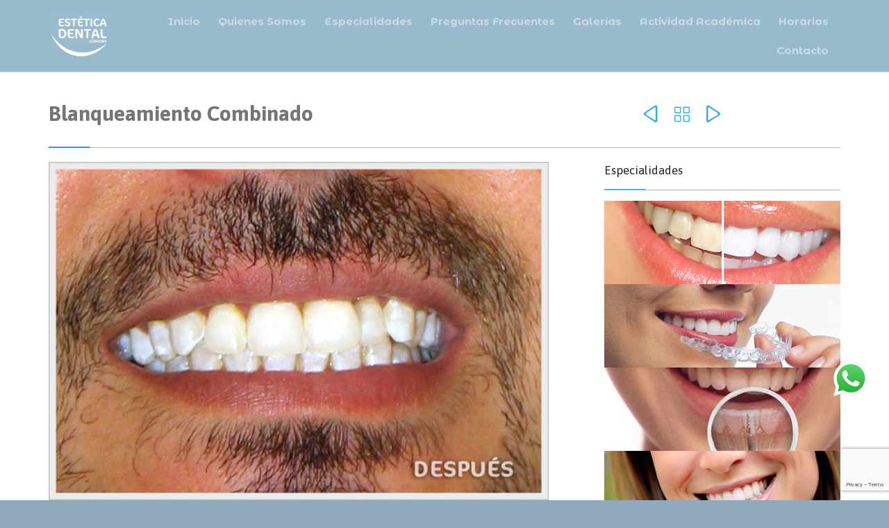

--- FILE ---
content_type: text/html; charset=UTF-8
request_url: https://esteticadentalcba.com.ar/galeria/blanqueamiento-2/
body_size: 14499
content:
<!DOCTYPE html>
<html lang="es" class="no-ie no-js">

<head>
	<meta charset="UTF-8" />
	<meta http-equiv="X-UA-Compatible" content="IE=edge" />
	<meta name="viewport" content="width=device-width, initial-scale=1">

	<link rel="pingback" href="https://esteticadentalcba.com.ar/xmlrpc.php" />
	<title>Blanqueamiento Combinado &#8211; Estética Dental Córdoba</title>
<meta name='robots' content='max-image-preview:large' />
	<style>img:is([sizes="auto" i], [sizes^="auto," i]) { contain-intrinsic-size: 3000px 1500px }</style>
	<link rel='dns-prefetch' href='//fonts.googleapis.com' />
<link rel="alternate" type="application/rss+xml" title="Estética Dental Córdoba &raquo; Feed" href="https://esteticadentalcba.com.ar/feed/" />
<link rel="alternate" type="application/rss+xml" title="Estética Dental Córdoba &raquo; Feed de los comentarios" href="https://esteticadentalcba.com.ar/comments/feed/" />
<script type="text/javascript">
/* <![CDATA[ */
window._wpemojiSettings = {"baseUrl":"https:\/\/s.w.org\/images\/core\/emoji\/15.0.3\/72x72\/","ext":".png","svgUrl":"https:\/\/s.w.org\/images\/core\/emoji\/15.0.3\/svg\/","svgExt":".svg","source":{"concatemoji":"https:\/\/esteticadentalcba.com.ar\/wp-includes\/js\/wp-emoji-release.min.js?ver=6.7.4"}};
/*! This file is auto-generated */
!function(i,n){var o,s,e;function c(e){try{var t={supportTests:e,timestamp:(new Date).valueOf()};sessionStorage.setItem(o,JSON.stringify(t))}catch(e){}}function p(e,t,n){e.clearRect(0,0,e.canvas.width,e.canvas.height),e.fillText(t,0,0);var t=new Uint32Array(e.getImageData(0,0,e.canvas.width,e.canvas.height).data),r=(e.clearRect(0,0,e.canvas.width,e.canvas.height),e.fillText(n,0,0),new Uint32Array(e.getImageData(0,0,e.canvas.width,e.canvas.height).data));return t.every(function(e,t){return e===r[t]})}function u(e,t,n){switch(t){case"flag":return n(e,"\ud83c\udff3\ufe0f\u200d\u26a7\ufe0f","\ud83c\udff3\ufe0f\u200b\u26a7\ufe0f")?!1:!n(e,"\ud83c\uddfa\ud83c\uddf3","\ud83c\uddfa\u200b\ud83c\uddf3")&&!n(e,"\ud83c\udff4\udb40\udc67\udb40\udc62\udb40\udc65\udb40\udc6e\udb40\udc67\udb40\udc7f","\ud83c\udff4\u200b\udb40\udc67\u200b\udb40\udc62\u200b\udb40\udc65\u200b\udb40\udc6e\u200b\udb40\udc67\u200b\udb40\udc7f");case"emoji":return!n(e,"\ud83d\udc26\u200d\u2b1b","\ud83d\udc26\u200b\u2b1b")}return!1}function f(e,t,n){var r="undefined"!=typeof WorkerGlobalScope&&self instanceof WorkerGlobalScope?new OffscreenCanvas(300,150):i.createElement("canvas"),a=r.getContext("2d",{willReadFrequently:!0}),o=(a.textBaseline="top",a.font="600 32px Arial",{});return e.forEach(function(e){o[e]=t(a,e,n)}),o}function t(e){var t=i.createElement("script");t.src=e,t.defer=!0,i.head.appendChild(t)}"undefined"!=typeof Promise&&(o="wpEmojiSettingsSupports",s=["flag","emoji"],n.supports={everything:!0,everythingExceptFlag:!0},e=new Promise(function(e){i.addEventListener("DOMContentLoaded",e,{once:!0})}),new Promise(function(t){var n=function(){try{var e=JSON.parse(sessionStorage.getItem(o));if("object"==typeof e&&"number"==typeof e.timestamp&&(new Date).valueOf()<e.timestamp+604800&&"object"==typeof e.supportTests)return e.supportTests}catch(e){}return null}();if(!n){if("undefined"!=typeof Worker&&"undefined"!=typeof OffscreenCanvas&&"undefined"!=typeof URL&&URL.createObjectURL&&"undefined"!=typeof Blob)try{var e="postMessage("+f.toString()+"("+[JSON.stringify(s),u.toString(),p.toString()].join(",")+"));",r=new Blob([e],{type:"text/javascript"}),a=new Worker(URL.createObjectURL(r),{name:"wpTestEmojiSupports"});return void(a.onmessage=function(e){c(n=e.data),a.terminate(),t(n)})}catch(e){}c(n=f(s,u,p))}t(n)}).then(function(e){for(var t in e)n.supports[t]=e[t],n.supports.everything=n.supports.everything&&n.supports[t],"flag"!==t&&(n.supports.everythingExceptFlag=n.supports.everythingExceptFlag&&n.supports[t]);n.supports.everythingExceptFlag=n.supports.everythingExceptFlag&&!n.supports.flag,n.DOMReady=!1,n.readyCallback=function(){n.DOMReady=!0}}).then(function(){return e}).then(function(){var e;n.supports.everything||(n.readyCallback(),(e=n.source||{}).concatemoji?t(e.concatemoji):e.wpemoji&&e.twemoji&&(t(e.twemoji),t(e.wpemoji)))}))}((window,document),window._wpemojiSettings);
/* ]]> */
</script>
<link rel='stylesheet' id='validate-engine-css-css' href='https://esteticadentalcba.com.ar/wp-content/plugins/wysija-newsletters/css/validationEngine.jquery.css?ver=2.21' type='text/css' media='all' />
<link rel='stylesheet' id='ht_ctc_main_css-css' href='https://esteticadentalcba.com.ar/wp-content/plugins/click-to-chat-for-whatsapp/new/inc/assets/css/main.css?ver=4.21' type='text/css' media='all' />
<style id='wp-emoji-styles-inline-css' type='text/css'>

	img.wp-smiley, img.emoji {
		display: inline !important;
		border: none !important;
		box-shadow: none !important;
		height: 1em !important;
		width: 1em !important;
		margin: 0 0.07em !important;
		vertical-align: -0.1em !important;
		background: none !important;
		padding: 0 !important;
	}
</style>
<link rel='stylesheet' id='wp-block-library-css' href='https://esteticadentalcba.com.ar/wp-includes/css/dist/block-library/style.min.css?ver=6.7.4' type='text/css' media='all' />
<style id='classic-theme-styles-inline-css' type='text/css'>
/*! This file is auto-generated */
.wp-block-button__link{color:#fff;background-color:#32373c;border-radius:9999px;box-shadow:none;text-decoration:none;padding:calc(.667em + 2px) calc(1.333em + 2px);font-size:1.125em}.wp-block-file__button{background:#32373c;color:#fff;text-decoration:none}
</style>
<style id='global-styles-inline-css' type='text/css'>
:root{--wp--preset--aspect-ratio--square: 1;--wp--preset--aspect-ratio--4-3: 4/3;--wp--preset--aspect-ratio--3-4: 3/4;--wp--preset--aspect-ratio--3-2: 3/2;--wp--preset--aspect-ratio--2-3: 2/3;--wp--preset--aspect-ratio--16-9: 16/9;--wp--preset--aspect-ratio--9-16: 9/16;--wp--preset--color--black: #000000;--wp--preset--color--cyan-bluish-gray: #abb8c3;--wp--preset--color--white: #ffffff;--wp--preset--color--pale-pink: #f78da7;--wp--preset--color--vivid-red: #cf2e2e;--wp--preset--color--luminous-vivid-orange: #ff6900;--wp--preset--color--luminous-vivid-amber: #fcb900;--wp--preset--color--light-green-cyan: #7bdcb5;--wp--preset--color--vivid-green-cyan: #00d084;--wp--preset--color--pale-cyan-blue: #8ed1fc;--wp--preset--color--vivid-cyan-blue: #0693e3;--wp--preset--color--vivid-purple: #9b51e0;--wp--preset--gradient--vivid-cyan-blue-to-vivid-purple: linear-gradient(135deg,rgba(6,147,227,1) 0%,rgb(155,81,224) 100%);--wp--preset--gradient--light-green-cyan-to-vivid-green-cyan: linear-gradient(135deg,rgb(122,220,180) 0%,rgb(0,208,130) 100%);--wp--preset--gradient--luminous-vivid-amber-to-luminous-vivid-orange: linear-gradient(135deg,rgba(252,185,0,1) 0%,rgba(255,105,0,1) 100%);--wp--preset--gradient--luminous-vivid-orange-to-vivid-red: linear-gradient(135deg,rgba(255,105,0,1) 0%,rgb(207,46,46) 100%);--wp--preset--gradient--very-light-gray-to-cyan-bluish-gray: linear-gradient(135deg,rgb(238,238,238) 0%,rgb(169,184,195) 100%);--wp--preset--gradient--cool-to-warm-spectrum: linear-gradient(135deg,rgb(74,234,220) 0%,rgb(151,120,209) 20%,rgb(207,42,186) 40%,rgb(238,44,130) 60%,rgb(251,105,98) 80%,rgb(254,248,76) 100%);--wp--preset--gradient--blush-light-purple: linear-gradient(135deg,rgb(255,206,236) 0%,rgb(152,150,240) 100%);--wp--preset--gradient--blush-bordeaux: linear-gradient(135deg,rgb(254,205,165) 0%,rgb(254,45,45) 50%,rgb(107,0,62) 100%);--wp--preset--gradient--luminous-dusk: linear-gradient(135deg,rgb(255,203,112) 0%,rgb(199,81,192) 50%,rgb(65,88,208) 100%);--wp--preset--gradient--pale-ocean: linear-gradient(135deg,rgb(255,245,203) 0%,rgb(182,227,212) 50%,rgb(51,167,181) 100%);--wp--preset--gradient--electric-grass: linear-gradient(135deg,rgb(202,248,128) 0%,rgb(113,206,126) 100%);--wp--preset--gradient--midnight: linear-gradient(135deg,rgb(2,3,129) 0%,rgb(40,116,252) 100%);--wp--preset--font-size--small: 13px;--wp--preset--font-size--medium: 20px;--wp--preset--font-size--large: 36px;--wp--preset--font-size--x-large: 42px;--wp--preset--spacing--20: 0.44rem;--wp--preset--spacing--30: 0.67rem;--wp--preset--spacing--40: 1rem;--wp--preset--spacing--50: 1.5rem;--wp--preset--spacing--60: 2.25rem;--wp--preset--spacing--70: 3.38rem;--wp--preset--spacing--80: 5.06rem;--wp--preset--shadow--natural: 6px 6px 9px rgba(0, 0, 0, 0.2);--wp--preset--shadow--deep: 12px 12px 50px rgba(0, 0, 0, 0.4);--wp--preset--shadow--sharp: 6px 6px 0px rgba(0, 0, 0, 0.2);--wp--preset--shadow--outlined: 6px 6px 0px -3px rgba(255, 255, 255, 1), 6px 6px rgba(0, 0, 0, 1);--wp--preset--shadow--crisp: 6px 6px 0px rgba(0, 0, 0, 1);}:where(.is-layout-flex){gap: 0.5em;}:where(.is-layout-grid){gap: 0.5em;}body .is-layout-flex{display: flex;}.is-layout-flex{flex-wrap: wrap;align-items: center;}.is-layout-flex > :is(*, div){margin: 0;}body .is-layout-grid{display: grid;}.is-layout-grid > :is(*, div){margin: 0;}:where(.wp-block-columns.is-layout-flex){gap: 2em;}:where(.wp-block-columns.is-layout-grid){gap: 2em;}:where(.wp-block-post-template.is-layout-flex){gap: 1.25em;}:where(.wp-block-post-template.is-layout-grid){gap: 1.25em;}.has-black-color{color: var(--wp--preset--color--black) !important;}.has-cyan-bluish-gray-color{color: var(--wp--preset--color--cyan-bluish-gray) !important;}.has-white-color{color: var(--wp--preset--color--white) !important;}.has-pale-pink-color{color: var(--wp--preset--color--pale-pink) !important;}.has-vivid-red-color{color: var(--wp--preset--color--vivid-red) !important;}.has-luminous-vivid-orange-color{color: var(--wp--preset--color--luminous-vivid-orange) !important;}.has-luminous-vivid-amber-color{color: var(--wp--preset--color--luminous-vivid-amber) !important;}.has-light-green-cyan-color{color: var(--wp--preset--color--light-green-cyan) !important;}.has-vivid-green-cyan-color{color: var(--wp--preset--color--vivid-green-cyan) !important;}.has-pale-cyan-blue-color{color: var(--wp--preset--color--pale-cyan-blue) !important;}.has-vivid-cyan-blue-color{color: var(--wp--preset--color--vivid-cyan-blue) !important;}.has-vivid-purple-color{color: var(--wp--preset--color--vivid-purple) !important;}.has-black-background-color{background-color: var(--wp--preset--color--black) !important;}.has-cyan-bluish-gray-background-color{background-color: var(--wp--preset--color--cyan-bluish-gray) !important;}.has-white-background-color{background-color: var(--wp--preset--color--white) !important;}.has-pale-pink-background-color{background-color: var(--wp--preset--color--pale-pink) !important;}.has-vivid-red-background-color{background-color: var(--wp--preset--color--vivid-red) !important;}.has-luminous-vivid-orange-background-color{background-color: var(--wp--preset--color--luminous-vivid-orange) !important;}.has-luminous-vivid-amber-background-color{background-color: var(--wp--preset--color--luminous-vivid-amber) !important;}.has-light-green-cyan-background-color{background-color: var(--wp--preset--color--light-green-cyan) !important;}.has-vivid-green-cyan-background-color{background-color: var(--wp--preset--color--vivid-green-cyan) !important;}.has-pale-cyan-blue-background-color{background-color: var(--wp--preset--color--pale-cyan-blue) !important;}.has-vivid-cyan-blue-background-color{background-color: var(--wp--preset--color--vivid-cyan-blue) !important;}.has-vivid-purple-background-color{background-color: var(--wp--preset--color--vivid-purple) !important;}.has-black-border-color{border-color: var(--wp--preset--color--black) !important;}.has-cyan-bluish-gray-border-color{border-color: var(--wp--preset--color--cyan-bluish-gray) !important;}.has-white-border-color{border-color: var(--wp--preset--color--white) !important;}.has-pale-pink-border-color{border-color: var(--wp--preset--color--pale-pink) !important;}.has-vivid-red-border-color{border-color: var(--wp--preset--color--vivid-red) !important;}.has-luminous-vivid-orange-border-color{border-color: var(--wp--preset--color--luminous-vivid-orange) !important;}.has-luminous-vivid-amber-border-color{border-color: var(--wp--preset--color--luminous-vivid-amber) !important;}.has-light-green-cyan-border-color{border-color: var(--wp--preset--color--light-green-cyan) !important;}.has-vivid-green-cyan-border-color{border-color: var(--wp--preset--color--vivid-green-cyan) !important;}.has-pale-cyan-blue-border-color{border-color: var(--wp--preset--color--pale-cyan-blue) !important;}.has-vivid-cyan-blue-border-color{border-color: var(--wp--preset--color--vivid-cyan-blue) !important;}.has-vivid-purple-border-color{border-color: var(--wp--preset--color--vivid-purple) !important;}.has-vivid-cyan-blue-to-vivid-purple-gradient-background{background: var(--wp--preset--gradient--vivid-cyan-blue-to-vivid-purple) !important;}.has-light-green-cyan-to-vivid-green-cyan-gradient-background{background: var(--wp--preset--gradient--light-green-cyan-to-vivid-green-cyan) !important;}.has-luminous-vivid-amber-to-luminous-vivid-orange-gradient-background{background: var(--wp--preset--gradient--luminous-vivid-amber-to-luminous-vivid-orange) !important;}.has-luminous-vivid-orange-to-vivid-red-gradient-background{background: var(--wp--preset--gradient--luminous-vivid-orange-to-vivid-red) !important;}.has-very-light-gray-to-cyan-bluish-gray-gradient-background{background: var(--wp--preset--gradient--very-light-gray-to-cyan-bluish-gray) !important;}.has-cool-to-warm-spectrum-gradient-background{background: var(--wp--preset--gradient--cool-to-warm-spectrum) !important;}.has-blush-light-purple-gradient-background{background: var(--wp--preset--gradient--blush-light-purple) !important;}.has-blush-bordeaux-gradient-background{background: var(--wp--preset--gradient--blush-bordeaux) !important;}.has-luminous-dusk-gradient-background{background: var(--wp--preset--gradient--luminous-dusk) !important;}.has-pale-ocean-gradient-background{background: var(--wp--preset--gradient--pale-ocean) !important;}.has-electric-grass-gradient-background{background: var(--wp--preset--gradient--electric-grass) !important;}.has-midnight-gradient-background{background: var(--wp--preset--gradient--midnight) !important;}.has-small-font-size{font-size: var(--wp--preset--font-size--small) !important;}.has-medium-font-size{font-size: var(--wp--preset--font-size--medium) !important;}.has-large-font-size{font-size: var(--wp--preset--font-size--large) !important;}.has-x-large-font-size{font-size: var(--wp--preset--font-size--x-large) !important;}
:where(.wp-block-post-template.is-layout-flex){gap: 1.25em;}:where(.wp-block-post-template.is-layout-grid){gap: 1.25em;}
:where(.wp-block-columns.is-layout-flex){gap: 2em;}:where(.wp-block-columns.is-layout-grid){gap: 2em;}
:root :where(.wp-block-pullquote){font-size: 1.5em;line-height: 1.6;}
</style>
<link rel='stylesheet' id='contact-form-7-css' href='https://esteticadentalcba.com.ar/wp-content/plugins/contact-form-7/includes/css/styles.css?ver=6.1.4' type='text/css' media='all' />
<link rel='stylesheet' id='timetable_sf_style-css' href='https://esteticadentalcba.com.ar/wp-content/plugins/timetable/style/superfish.css?ver=6.7.4' type='text/css' media='all' />
<link rel='stylesheet' id='timetable_gtip2_style-css' href='https://esteticadentalcba.com.ar/wp-content/plugins/timetable/style/jquery.qtip.css?ver=6.7.4' type='text/css' media='all' />
<link rel='stylesheet' id='timetable_style-css' href='https://esteticadentalcba.com.ar/wp-content/plugins/timetable/style/style.css?ver=6.7.4' type='text/css' media='all' />
<link rel='stylesheet' id='timetable_event_template-css' href='https://esteticadentalcba.com.ar/wp-content/plugins/timetable/style/event_template.css?ver=6.7.4' type='text/css' media='all' />
<link rel='stylesheet' id='timetable_responsive_style-css' href='https://esteticadentalcba.com.ar/wp-content/plugins/timetable/style/responsive.css?ver=6.7.4' type='text/css' media='all' />
<link rel='stylesheet' id='timetable_font_lato-css' href='//fonts.googleapis.com/css?family=Lato%3A400%2C700&#038;ver=6.7.4' type='text/css' media='all' />
<link rel='stylesheet' id='wpv-gfonts-css' href='//fonts.googleapis.com/css?family=Asap%3Abold%2Cnormal%2Citalic%7COpen+Sans%3A300%2Cbold%7CMontserrat+Alternates%3Abold&#038;subset=latin&#038;ver=30.1' type='text/css' media='all' />
<link rel='stylesheet' id='front-magnific-popup-css' href='https://esteticadentalcba.com.ar/wp-content/themes/health-center/wpv_theme/assets/css/magnific.css?ver=6.7.4' type='text/css' media='all' />
<link rel='stylesheet' id='vamtam-front-all-css' href='https://esteticadentalcba.com.ar/wp-content/themes/health-center/cache/all.css?ver=1590990419' type='text/css' media='all' />
<style id='vamtam-front-all-inline-css' type='text/css'>
.page-id-1849 .page-header .title {
padding-top: 60px;
}
.clearboth { clear: both; }
.tparrows:before {
    margin-top: 10px;
}
.page-header .title {
    padding: 30px 0px 20px;
}
input[type="text"], input[type="tel"], input[type="email"], input[type="password"], input[type="email"], input[type="search"], input[type="date"], input[type="range"], input[type="number"], input[type="button"], textarea, select {
    padding: 3px;
}
.text-divider-double {
    margin: 20px 0px 12px;
}
#sub-header.has-background + .wpv-main {
    padding-top: 20px;
}
.sep, .sep-2, .sep-3 {
    margin: 10px 0px 30px;
}
div.wpcf7-validation-errors {
    border: 2px solid #F70000;
    background-color: #eaeaea;
}
.wpcf7-not-valid, input.wpcf7-not-valid {
    border: 2px solid #F70000;
}
div.wpcf7-mail-sent-ok {
    background-color: #eaeaea;
}
.column-title {
    margin: 20px 0px 10px;
}
.wpv-main {
    margin-bottom: -50px;
}
</style>
<script type="text/javascript" src="https://esteticadentalcba.com.ar/wp-includes/js/jquery/jquery.min.js?ver=3.7.1" id="jquery-core-js"></script>
<script type="text/javascript" src="https://esteticadentalcba.com.ar/wp-includes/js/jquery/jquery-migrate.min.js?ver=3.4.1" id="jquery-migrate-js"></script>
<script type="text/javascript" src="https://esteticadentalcba.com.ar/wp-content/plugins/vamtam-love-it//includes/js/jquery.cookie.js?ver=6.7.4" id="jquery-cookie-js"></script>
<script type="text/javascript" id="love-it-js-extra">
/* <![CDATA[ */
var love_it_vars = {"ajaxurl":"https:\/\/esteticadentalcba.com.ar\/wp-admin\/admin-ajax.php","nonce":"8c241b7184","already_loved_message":"You have already loved this item.","error_message":"Sorry, there was a problem processing your request.","logged_in":""};
/* ]]> */
</script>
<script type="text/javascript" src="https://esteticadentalcba.com.ar/wp-content/plugins/vamtam-love-it//includes/js/love-it.js?ver=6.7.4" id="love-it-js"></script>
<script type="text/javascript" src="https://esteticadentalcba.com.ar/wp-content/plugins/wp-retina-2x/app/picturefill.min.js?ver=1765890513" id="wr2x-picturefill-js-js"></script>
<link rel="https://api.w.org/" href="https://esteticadentalcba.com.ar/wp-json/" /><link rel="EditURI" type="application/rsd+xml" title="RSD" href="https://esteticadentalcba.com.ar/xmlrpc.php?rsd" />
<meta name="generator" content="WordPress 6.7.4" />
<link rel="canonical" href="https://esteticadentalcba.com.ar/galeria/blanqueamiento-2/" />
<link rel='shortlink' href='https://esteticadentalcba.com.ar/?p=108' />
<link rel="alternate" title="oEmbed (JSON)" type="application/json+oembed" href="https://esteticadentalcba.com.ar/wp-json/oembed/1.0/embed?url=https%3A%2F%2Festeticadentalcba.com.ar%2Fgaleria%2Fblanqueamiento-2%2F" />
<link rel="alternate" title="oEmbed (XML)" type="text/xml+oembed" href="https://esteticadentalcba.com.ar/wp-json/oembed/1.0/embed?url=https%3A%2F%2Festeticadentalcba.com.ar%2Fgaleria%2Fblanqueamiento-2%2F&#038;format=xml" />
<style type="text/css">.recentcomments a{display:inline !important;padding:0 !important;margin:0 !important;}</style>	<script>
		(function(i,s,o,g,r,a,m){i['GoogleAnalyticsObject']=r;i[r]=i[r]||function(){
		(i[r].q=i[r].q||[]).push(arguments)},i[r].l=1*new Date();a=s.createElement(o),
		m=s.getElementsByTagName(o)[0];a.async=1;a.src=g;m.parentNode.insertBefore(a,m)
		})(window,document,'script','//www.google-analytics.com/analytics.js','ga');

		ga('create', 'UA-31640915-1', 'auto');
		ga('require', 'displayfeatures');
		ga('send', 'pageview');
	</script>
</head>
<body class="portfolio-template-default single single-portfolio postid-108 layout-right-only full pagination-infinite-scrolling sticky-header-type-normal wpv-not-scrolled has-page-header cbox-share-twitter cbox-share-facebook cbox-share-googleplus cbox-share-pinterest has-header-sidebars no-header-slider responsive-layout no-breadcrumbs no-slider-button-thumbnails sticky-header">
	<span id="top"></span>
		<div id="page" class="main-container">

		<div class="fixed-header-box">
	<header class="main-header layout-logo-menu">
				<div class="limit-wrapper">
	<div class="header-contents header-content-wrapper">
		<div class="first-row">
			<div class="logo-wrapper">
	<a href="#" id="mp-menu-trigger" class="icon-b" data-icon="&#57801;"><span class="visuallyhidden">Open/Close Menu</span></a>
		<a href="https://esteticadentalcba.com.ar" title="Estética Dental Córdoba" class="logo " style="min-width:90px">			<img src="https://esteticadentalcba.com.ar/wp-content/uploads/2014/09/logo.png" alt="Estética Dental Córdoba" class="normal-logo" height="82.5" style="padding: -1.25px 0; max-height: 82.5px;"/>
			</a>
		<div class="mobile-logo-additions">
							<button class="header-search icon wpv-overlay-search-trigger">&#57645;</button>
			</div>
</div>

		</div>

		<div class="second-row ">
			<div id="menus">
				<nav id="main-menu">
		<a href="#main" title="Skip to content" class="visuallyhidden">Skip to content</a>
	<div class="menu-menu-principal-container"><ul id="menu-menu-principal" class="menu"><li id="menu-item-45" class="menu-item menu-item-type-post_type menu-item-object-page menu-item-home menu-item-45"><a href="https://esteticadentalcba.com.ar/"><span>Inicio</span></a></li>
<li id="menu-item-32" class="menu-item menu-item-type-post_type menu-item-object-page menu-item-32"><a href="https://esteticadentalcba.com.ar/quienes-somos/"><span>Quienes Somos</span></a></li>
<li id="menu-item-31" class="menu-item menu-item-type-post_type menu-item-object-page menu-item-has-children menu-item-31"><a href="https://esteticadentalcba.com.ar/especialidades/"><span>Especialidades</span></a>
<div class='sub-menu-wrapper'><ul class="sub-menu">
	<li id="menu-item-586" class="menu-item menu-item-type-custom menu-item-object-custom menu-item-has-children menu-item-586"><a href="#"><span>Estética y Cosmética Dental</span></a>
	<div class='sub-menu-wrapper'><ul class="sub-menu">
		<li id="menu-item-103" class="menu-item menu-item-type-post_type menu-item-object-page menu-item-103"><a href="https://esteticadentalcba.com.ar/blanqueamiento/"><span>Blanqueamiento</span></a></li>
		<li id="menu-item-124" class="menu-item menu-item-type-post_type menu-item-object-page menu-item-124"><a href="https://esteticadentalcba.com.ar/carillas-de-ceramica/"><span>Carillas de Cerámica</span></a></li>
		<li id="menu-item-723" class="menu-item menu-item-type-post_type menu-item-object-page menu-item-723"><a href="https://esteticadentalcba.com.ar/coronas-de-ceramica/"><span>Coronas de Cerámica</span></a></li>
	</ul></div>
</li>
	<li id="menu-item-661" class="menu-item menu-item-type-custom menu-item-object-custom menu-item-has-children menu-item-661"><a href="#"><span>Ortodoncia Estética</span></a>
	<div class='sub-menu-wrapper'><ul class="sub-menu">
		<li id="menu-item-665" class="menu-item menu-item-type-post_type menu-item-object-page menu-item-665"><a href="https://esteticadentalcba.com.ar/ortodoncia-invisible/"><span>Ortodoncia Invisible</span></a></li>
		<li id="menu-item-683" class="menu-item menu-item-type-post_type menu-item-object-page menu-item-683"><a href="https://esteticadentalcba.com.ar/ortodoncia-lingual/"><span>Ortodoncia Lingual</span></a></li>
		<li id="menu-item-692" class="menu-item menu-item-type-post_type menu-item-object-page menu-item-692"><a href="https://esteticadentalcba.com.ar/ortodoncia-convencional/"><span>Ortodoncia Convencional</span></a></li>
	</ul></div>
</li>
	<li id="menu-item-353" class="menu-item menu-item-type-post_type menu-item-object-page menu-item-353"><a href="https://esteticadentalcba.com.ar/implantes-dentales/"><span>Implantes Dentales</span></a></li>
	<li id="menu-item-639" class="menu-item menu-item-type-post_type menu-item-object-page menu-item-639"><a href="https://esteticadentalcba.com.ar/atm-bruxismo/"><span>ATM | Bruxismo</span></a></li>
	<li id="menu-item-644" class="menu-item menu-item-type-post_type menu-item-object-page menu-item-644"><a href="https://esteticadentalcba.com.ar/apneas-del-sueno/"><span>Apneas del Sueño</span></a></li>
	<li id="menu-item-649" class="menu-item menu-item-type-post_type menu-item-object-page menu-item-649"><a href="https://esteticadentalcba.com.ar/escultura-labial/"><span>Escultura Labial</span></a></li>
	<li id="menu-item-1456" class="menu-item menu-item-type-post_type menu-item-object-page menu-item-1456"><a href="https://esteticadentalcba.com.ar/endodoncia/"><span>Endodoncia</span></a></li>
</ul></div>
</li>
<li id="menu-item-30" class="menu-item menu-item-type-post_type menu-item-object-page menu-item-30"><a href="https://esteticadentalcba.com.ar/preguntas-frecuentes/"><span>Preguntas Frecuentes</span></a></li>
<li id="menu-item-352" class="menu-item menu-item-type-post_type menu-item-object-page menu-item-352"><a href="https://esteticadentalcba.com.ar/galerias/"><span>Galerías</span></a></li>
<li id="menu-item-1001" class="menu-item menu-item-type-custom menu-item-object-custom menu-item-has-children menu-item-1001"><a href="#"><span>Actividad Académica</span></a>
<div class='sub-menu-wrapper'><ul class="sub-menu">
	<li id="menu-item-739" class="menu-item menu-item-type-post_type menu-item-object-page menu-item-739"><a href="https://esteticadentalcba.com.ar/articulos/"><span>Artículos</span></a></li>
</ul></div>
</li>
<li id="menu-item-1082" class="menu-item menu-item-type-post_type menu-item-object-page menu-item-1082"><a href="https://esteticadentalcba.com.ar/horarios/"><span>Horarios</span></a></li>
<li id="menu-item-27" class="menu-item menu-item-type-post_type menu-item-object-page menu-item-27"><a href="https://esteticadentalcba.com.ar/contacto/"><span>Contacto</span></a></li>
</ul></div></nav>			</div>
		</div>

		
		
			</div>
</div>	</header>

	</div><!-- / .fixed-header-box -->
<div class="shadow-bottom"></div>
		
		<div class="boxed-layout">
			<div class="pane-wrapper clearfix">
								<div id="main-content">
					<div id="sub-header" class="layout-right-only has-background">
	<div class="meta-header" style="">
		<div class="limit-wrapper">
			<div class="meta-header-inside">
				<header class="page-header has-buttons">
				<div class="page-header-content">
											<div class="page-title-outer" style="">
							<h1 class="title" itemprop="headline">Blanqueamiento Combinado</h1>
													</div>
										<span class="post-siblings">
	<a href="https://esteticadentalcba.com.ar/galeria/blanqueamiento/" rel="prev"><span class="icon theme">&#58893;</span></a>
			<a href="https://esteticadentalcba.com.ar/galeria/" class="all-items"><span class='icon shortcode theme ' style=''>&#57509;</span></a>
	
	<a href="https://esteticadentalcba.com.ar/galeria/1083/" rel="next"><span class="icon theme">&#58892;</span></a></span>				</div>
			</header>			</div>
		</div>
	</div>
</div>					<!-- #main (do not remove this comment) -->
					<div id="main" role="main" class="wpv-main layout-right-only">
												<div class="limit-wrapper">
	<div class="row page-wrapper">
		
								<article id="post-108" class="right-only gallery post-108 portfolio type-portfolio status-publish has-post-thumbnail portfolio_category-blanqueamiento" itemscope="itemscope" itemtype="http://schema.org/CreativeWork">
				<meta itemscope itemprop="mainEntityOfPage" itemid="https://esteticadentalcba.com.ar/galeria/blanqueamiento-2/" /><meta itemprop="datePublished" content="2014-10-15" /><meta itemprop="dateModified" content="2015-05-21" /><meta itemprop="headline" content="Blanqueamiento Combinado" /><div itemprop="publisher" itemscope itemtype="https://schema.org/Organization"><meta itemprop="name" content="Estética Dental Córdoba"><meta itemprop="url" content="https://esteticadentalcba.com.ar"><div itemprop="logo" itemscope itemtype="https://schema.org/ImageObject"><meta itemprop="url" content="https://esteticadentalcba.com.ar/wp-content/uploads/2014/09/logo.png"></div></div><div itemscope itemprop="author" itemtype="http://schema.org/Person"><meta itemprop="url" content="https://esteticadentalcba.com.ar/articulos/author/wayhostingpro_cba/" /><meta itemprop="name" content="wayhostingpro_cba" /></div><div itemscope itemprop="image" itemtype="http://schema.org/ImageObject"><meta itemprop="url" content="https://esteticadentalcba.com.ar/wp-content/uploads/2014/10/blanqueacombi1f_g.jpg" /><meta itemprop="width" content="550" /><meta itemprop="height" content="372" /></div><div itemprop="interactionStatistic" itemscope itemtype="http://schema.org/InteractionCounter"><meta itemprop="interactionType" content="http://schema.org/CommentAction" /><meta itemprop="userInteractionCount" content="0" /></div>				<div class="page-content">
					
					<div class="clearfix">
											<div class="portfolio-image-wrapper fullwidth-folio">
							<div class="vamtam-cubeportfolio cbp cbp-slider-edge" data-options="{&quot;layoutMode&quot;:&quot;slider&quot;,&quot;drag&quot;:true,&quot;auto&quot;:false,&quot;autoTimeout&quot;:5000,&quot;autoPauseOnHover&quot;:true,&quot;showNavigation&quot;:true,&quot;showPagination&quot;:true,&quot;rewindNav&quot;:true,&quot;gridAdjustment&quot;:&quot;responsive&quot;,&quot;mediaQueries&quot;:[{&quot;width&quot;:1,&quot;cols&quot;:1}],&quot;gapHorizontal&quot;:0,&quot;gapVertical&quot;:0,&quot;caption&quot;:&quot;&quot;,&quot;displayType&quot;:&quot;default&quot;}"><div class="cbp-item"><img width="550" height="372" src="https://esteticadentalcba.com.ar/wp-content/uploads/2014/10/blanqueacombi1f_g.jpg" class="attachment-single-portfolio size-single-portfolio" alt="" decoding="async" fetchpriority="high" srcset="https://esteticadentalcba.com.ar/wp-content/uploads/2014/10/blanqueacombi1f_g.jpg 550w, https://esteticadentalcba.com.ar/wp-content/uploads/2014/10/blanqueacombi1f_g-300x202.jpg 300w, https://esteticadentalcba.com.ar/wp-content/uploads/2014/10/blanqueacombi1f_g-360x243.jpg 360w, https://esteticadentalcba.com.ar/wp-content/uploads/2014/10/blanqueacombi1f_g-262x177.jpg 262w" sizes="(max-width: 550px) 100vw, 550px" /></div><div class="cbp-item"><img width="550" height="372" src="https://esteticadentalcba.com.ar/wp-content/uploads/2014/10/blanqueacombi1e_g.jpg" class="attachment-single-portfolio size-single-portfolio" alt="" decoding="async" srcset="https://esteticadentalcba.com.ar/wp-content/uploads/2014/10/blanqueacombi1e_g.jpg 550w, https://esteticadentalcba.com.ar/wp-content/uploads/2014/10/blanqueacombi1e_g-300x202.jpg 300w, https://esteticadentalcba.com.ar/wp-content/uploads/2014/10/blanqueacombi1e_g-360x243.jpg 360w, https://esteticadentalcba.com.ar/wp-content/uploads/2014/10/blanqueacombi1e_g-262x177.jpg 262w" sizes="(max-width: 550px) 100vw, 550px" /></div><div class="cbp-item"><img width="550" height="372" src="https://esteticadentalcba.com.ar/wp-content/uploads/2014/10/blanqueacombi1d_g.jpg" class="attachment-single-portfolio size-single-portfolio" alt="" decoding="async" srcset="https://esteticadentalcba.com.ar/wp-content/uploads/2014/10/blanqueacombi1d_g.jpg 550w, https://esteticadentalcba.com.ar/wp-content/uploads/2014/10/blanqueacombi1d_g-300x202.jpg 300w, https://esteticadentalcba.com.ar/wp-content/uploads/2014/10/blanqueacombi1d_g-360x243.jpg 360w, https://esteticadentalcba.com.ar/wp-content/uploads/2014/10/blanqueacombi1d_g-262x177.jpg 262w" sizes="(max-width: 550px) 100vw, 550px" /></div><div class="cbp-item"><img width="550" height="372" src="https://esteticadentalcba.com.ar/wp-content/uploads/2014/10/blanqueacombi1c_g.jpg" class="attachment-single-portfolio size-single-portfolio" alt="" decoding="async" loading="lazy" srcset="https://esteticadentalcba.com.ar/wp-content/uploads/2014/10/blanqueacombi1c_g.jpg 550w, https://esteticadentalcba.com.ar/wp-content/uploads/2014/10/blanqueacombi1c_g-300x202.jpg 300w, https://esteticadentalcba.com.ar/wp-content/uploads/2014/10/blanqueacombi1c_g-360x243.jpg 360w, https://esteticadentalcba.com.ar/wp-content/uploads/2014/10/blanqueacombi1c_g-262x177.jpg 262w" sizes="auto, (max-width: 550px) 100vw, 550px" /></div><div class="cbp-item"><img width="550" height="372" src="https://esteticadentalcba.com.ar/wp-content/uploads/2014/10/blanqueacombi1b_g.jpg" class="attachment-single-portfolio size-single-portfolio" alt="" decoding="async" loading="lazy" srcset="https://esteticadentalcba.com.ar/wp-content/uploads/2014/10/blanqueacombi1b_g.jpg 550w, https://esteticadentalcba.com.ar/wp-content/uploads/2014/10/blanqueacombi1b_g-300x202.jpg 300w, https://esteticadentalcba.com.ar/wp-content/uploads/2014/10/blanqueacombi1b_g-360x243.jpg 360w, https://esteticadentalcba.com.ar/wp-content/uploads/2014/10/blanqueacombi1b_g-262x177.jpg 262w" sizes="auto, (max-width: 550px) 100vw, 550px" /></div><div class="cbp-item"><img width="550" height="372" src="https://esteticadentalcba.com.ar/wp-content/uploads/2014/10/blanqueacombi1a_g.jpg" class="attachment-single-portfolio size-single-portfolio" alt="" decoding="async" loading="lazy" srcset="https://esteticadentalcba.com.ar/wp-content/uploads/2014/10/blanqueacombi1a_g.jpg 550w, https://esteticadentalcba.com.ar/wp-content/uploads/2014/10/blanqueacombi1a_g-300x202.jpg 300w, https://esteticadentalcba.com.ar/wp-content/uploads/2014/10/blanqueacombi1a_g-360x243.jpg 360w, https://esteticadentalcba.com.ar/wp-content/uploads/2014/10/blanqueacombi1a_g-262x177.jpg 262w" sizes="auto, (max-width: 550px) 100vw, 550px" /></div></div>						</div>
										</div>

					<div class="portfolio-text-content">
						
<div class="row portfolio-content">
	<div class="grid-1-1 last">
				<p>Blanqueamiento Combinado</p>
		<div class="clearfix share-btns">
	<div class="sep-3"></div>
	<ul class="socialcount" data-url="https://esteticadentalcba.com.ar/galeria/blanqueamiento-2/" data-share-text="Blanqueamiento Combinado" data-media="">
									<li class="facebook">
										<a href="https://www.facebook.com/sharer/sharer.php?u=https%3A%2F%2Festeticadentalcba.com.ar%2Fgaleria%2Fblanqueamiento-2%2F" title="Share on Facebook" target="_blank">
						<span class='icon shortcode  ' style=''>&#58155;</span>						<span class="count">Like</span>
					</a>
				</li>&nbsp;
												<li class="twitter">
										<a href="https://twitter.com/intent/tweet?text=https%3A%2F%2Festeticadentalcba.com.ar%2Fgaleria%2Fblanqueamiento-2%2F" title="Share on Twitter" target="_blank">
						<span class='icon shortcode  ' style=''>&#58159;</span>						<span class="count">Tweet</span>
					</a>
				</li>&nbsp;
												<li class="googleplus">
										<a href="https://plus.google.com/share?url=https%3A%2F%2Festeticadentalcba.com.ar%2Fgaleria%2Fblanqueamiento-2%2F" title="Share on Google Plus" target="_blank">
						<span class='icon shortcode  ' style=''>&#58150;</span>						<span class="count">+1</span>
					</a>
				</li>&nbsp;
												<li class="pinterest">
										<a href="https://pinterest.com/pin/create/button/?url=https%3A%2F%2Festeticadentalcba.com.ar%2Fgaleria%2Fblanqueamiento-2%2F&#038;media=https%3A%2F%2Festeticadentalcba.com.ar%2Fwp-content%2Fuploads%2F2014%2F10%2Fblanqueacombi1f_g.jpg" title="Share on Pinterest" target="_blank">
						<span class='icon shortcode  ' style=''>&#58216;</span>						<span class="count">Pin it</span>
					</a>
				</li>&nbsp;
						</ul>
</div>
	</div>

	</div>
					</div>

					<div class="clearboth">
						
					</div>
				</div>
			</article>

		
					<aside class="right">
				<section id="wpv_advertisement-2" class="widget wpv_advertisement"><h4 class="widget-title">Especialidades</h4>	<a href="" rel="nofollow" target="_blank" title="Advertisment"><img width="340" height="120" src="https://esteticadentalcba.com.ar/wp-content/uploads/2014/10/banner.estetica.jpg" class="attachment-full size-full" alt="" decoding="async" loading="lazy" srcset="https://esteticadentalcba.com.ar/wp-content/uploads/2014/10/banner.estetica.jpg 340w, https://esteticadentalcba.com.ar/wp-content/uploads/2014/10/banner.estetica-300x105.jpg 300w, https://esteticadentalcba.com.ar/wp-content/uploads/2014/10/banner.estetica-262x92.jpg 262w" sizes="auto, (max-width: 340px) 100vw, 340px" /></a>
	<a href="" rel="nofollow" target="_blank" title="Advertisment"><img width="340" height="120" src="https://esteticadentalcba.com.ar/wp-content/uploads/2014/10/banner.ortodoncia.jpg" class="attachment-full size-full" alt="" decoding="async" loading="lazy" srcset="https://esteticadentalcba.com.ar/wp-content/uploads/2014/10/banner.ortodoncia.jpg 340w, https://esteticadentalcba.com.ar/wp-content/uploads/2014/10/banner.ortodoncia-300x105.jpg 300w, https://esteticadentalcba.com.ar/wp-content/uploads/2014/10/banner.ortodoncia-262x92.jpg 262w" sizes="auto, (max-width: 340px) 100vw, 340px" /></a>
	<a href="" rel="nofollow" target="_blank" title="Advertisment"><img width="340" height="120" src="https://esteticadentalcba.com.ar/wp-content/uploads/2014/10/banner.implantes.jpg" class="attachment-full size-full" alt="" decoding="async" loading="lazy" srcset="https://esteticadentalcba.com.ar/wp-content/uploads/2014/10/banner.implantes.jpg 340w, https://esteticadentalcba.com.ar/wp-content/uploads/2014/10/banner.implantes-300x105.jpg 300w, https://esteticadentalcba.com.ar/wp-content/uploads/2014/10/banner.implantes-262x92.jpg 262w" sizes="auto, (max-width: 340px) 100vw, 340px" /></a>
	<a href="" rel="nofollow" target="_blank" title="Advertisment"><img width="340" height="120" src="https://esteticadentalcba.com.ar/wp-content/uploads/2014/10/banner.carillas.jpg" class="attachment-full size-full" alt="" decoding="async" loading="lazy" srcset="https://esteticadentalcba.com.ar/wp-content/uploads/2014/10/banner.carillas.jpg 340w, https://esteticadentalcba.com.ar/wp-content/uploads/2014/10/banner.carillas-300x105.jpg 300w, https://esteticadentalcba.com.ar/wp-content/uploads/2014/10/banner.carillas-262x92.jpg 262w" sizes="auto, (max-width: 340px) 100vw, 340px" /></a>
	<a href="" rel="nofollow" target="_blank" title="Advertisment"><img width="340" height="120" src="https://esteticadentalcba.com.ar/wp-content/uploads/2014/10/banner.coronas.jpg" class="attachment-full size-full" alt="" decoding="async" loading="lazy" srcset="https://esteticadentalcba.com.ar/wp-content/uploads/2014/10/banner.coronas.jpg 340w, https://esteticadentalcba.com.ar/wp-content/uploads/2014/10/banner.coronas-300x105.jpg 300w, https://esteticadentalcba.com.ar/wp-content/uploads/2014/10/banner.coronas-262x92.jpg 262w" sizes="auto, (max-width: 340px) 100vw, 340px" /></a>
	<a href="" rel="nofollow" target="_blank" title="Advertisment"><img width="340" height="120" src="https://esteticadentalcba.com.ar/wp-content/uploads/2014/10/banner.atm_.jpg" class="attachment-full size-full" alt="" decoding="async" loading="lazy" srcset="https://esteticadentalcba.com.ar/wp-content/uploads/2014/10/banner.atm_.jpg 340w, https://esteticadentalcba.com.ar/wp-content/uploads/2014/10/banner.atm_-300x105.jpg 300w, https://esteticadentalcba.com.ar/wp-content/uploads/2014/10/banner.atm_-262x92.jpg 262w" sizes="auto, (max-width: 340px) 100vw, 340px" /></a>
	<a href="" rel="nofollow" target="_blank" title="Advertisment"><img width="340" height="120" src="https://esteticadentalcba.com.ar/wp-content/uploads/2014/10/banner.apnea_.jpg" class="attachment-full size-full" alt="" decoding="async" loading="lazy" srcset="https://esteticadentalcba.com.ar/wp-content/uploads/2014/10/banner.apnea_.jpg 340w, https://esteticadentalcba.com.ar/wp-content/uploads/2014/10/banner.apnea_-300x105.jpg 300w, https://esteticadentalcba.com.ar/wp-content/uploads/2014/10/banner.apnea_-262x92.jpg 262w" sizes="auto, (max-width: 340px) 100vw, 340px" /></a>
</section>			</aside>
		
					<div class="clearfix related-portfolios">
				<div class="grid-1-1">
					<h2 class="related-content-title">Casos Relacionados</h3>					
<section class="portfolios normal clearfix title-below has-description " id="696dfd51a0352">
		<div class="portfolio-items vamtam-cubeportfolio cbp portfolio-items cbp-slider-edge" data-columns="4" data-options="{&quot;layoutMode&quot;:&quot;slider&quot;,&quot;defaultFilter&quot;:&quot;*&quot;,&quot;animationType&quot;:&quot;slideDelay&quot;,&quot;gapHorizontal&quot;:30,&quot;gapVertical&quot;:30,&quot;gridAdjustment&quot;:&quot;responsive&quot;,&quot;mediaQueries&quot;:[{&quot;width&quot;:1140,&quot;cols&quot;:4},{&quot;width&quot;:847.5,&quot;cols&quot;:3},{&quot;width&quot;:555,&quot;cols&quot;:2},{&quot;width&quot;:262.5,&quot;cols&quot;:1}],&quot;displayType&quot;:&quot;bottomToTop&quot;,&quot;displayTypeSpeed&quot;:100,&quot;showPagination&quot;:false}" data-hidden-by-filters="New items were loaded, but they are hidden because of your choice of filters">
		<div data-id="1083" data-type="blanqueamiento ortodoncia-convencional restauraciones-esteticas" class="no-title has-description  has-button state-closed vamtam-project cbp-item" style="width: 25%">
	<div class="portfolio-item-wrapper">
				<div class="portfolio-image">
			<div class="thumbnail" style="max-height:400px">
										<img width="262" height="175" src="https://esteticadentalcba.com.ar/wp-content/uploads/2015/05/Final-262x175.jpg" class="attachment-portfolio-loop-4 size-portfolio-loop-4 wp-post-image" alt="" decoding="async" loading="lazy" srcset="https://esteticadentalcba.com.ar/wp-content/uploads/2015/05/Final-262x175.jpg 262w, https://esteticadentalcba.com.ar/wp-content/uploads/2015/05/Final-555x370.jpg 555w, https://esteticadentalcba.com.ar/wp-content/uploads/2015/05/Final-360x240.jpg 360w, https://esteticadentalcba.com.ar/wp-content/uploads/2015/05/Final-262x175@2x.jpg 524w, https://esteticadentalcba.com.ar/wp-content/uploads/2015/05/Final-360x240@2x.jpg 720w" sizes="auto, (min-width: 900px) 50vw, 100vw" />							</div><!-- / .thumbnail -->
		</div>

					<div class="portfolio_details project-info-pad folio has-overlay">
									<h3 class="title">
													Tratamiento Integral Ortodoncia-Blanqueamiento-Restauraciones Estéticas											</h3>
													<div class="excerpt"></div>
							</div>
		
					<span class="thumbnail-overlay">
				<span class="meta">
										<div class="more-button ">
						<a class="vamtam-button accent2 hover-accent1  gallery" target="_self" href="https://esteticadentalcba.com.ar/galeria/1083/"  rel="portfolio_338">
							View						</a>
					</div>
									</span>
			</span>
						</div>
</div><div data-id="102" data-type="blanqueamiento" class="no-title has-description  has-button state-closed vamtam-project cbp-item" style="width: 25%">
	<div class="portfolio-item-wrapper">
				<div class="portfolio-image">
			<div class="thumbnail" style="max-height:400px">
										<img width="262" height="175" src="https://esteticadentalcba.com.ar/wp-content/uploads/2014/10/blanquea1a_g-262x175.jpg" class="attachment-portfolio-loop-4 size-portfolio-loop-4 wp-post-image" alt="" decoding="async" loading="lazy" srcset="https://esteticadentalcba.com.ar/wp-content/uploads/2014/10/blanquea1a_g-262x175.jpg 262w, https://esteticadentalcba.com.ar/wp-content/uploads/2014/10/blanquea1a_g-300x202.jpg 300w, https://esteticadentalcba.com.ar/wp-content/uploads/2014/10/blanquea1a_g-550x370.jpg 550w, https://esteticadentalcba.com.ar/wp-content/uploads/2014/10/blanquea1a_g-360x240.jpg 360w" sizes="auto, (min-width: 900px) 50vw, 100vw" />							</div><!-- / .thumbnail -->
		</div>

					<div class="portfolio_details project-info-pad folio has-overlay">
									<h3 class="title">
													Blanqueamiento											</h3>
													<div class="excerpt"><p>Caso en Consultotio</p>
</div>
							</div>
		
					<span class="thumbnail-overlay">
				<span class="meta">
										<div class="more-button ">
						<a class="vamtam-button accent2 hover-accent1  gallery" target="_self" href="https://esteticadentalcba.com.ar/galeria/blanqueamiento/"  rel="portfolio_338">
							View						</a>
					</div>
									</span>
			</span>
						</div>
</div>	</div>
	</section>

				</div>
			</div>
			</div>

					</div> <!-- .limit-wrapper -->

				</div><!-- / #main (do not remove this comment) -->

			</div><!-- #main-content -->

							<footer class="main-footer">
											<div class="footer-sidebars-wrapper">
													</div>
									</footer>

				
									<div class="copyrights">
						<div class="limit-wrapper">
							<div class="row">
								<div class="row "><div class="wpv-grid grid-1-3  wpv-first-level first unextended" style="padding-top:0px;padding-bottom:0px" id="wpv-column-96ef16e45829355348fb5f8f8552c244" ><p style="color: #ffffff;">2016 © Todos los Derechos Reservados - <a href="#">Estética Dental Córdoba</a></p></div>


<div class="wpv-grid grid-1-3  wpv-first-level unextended" style="padding-top:0px;padding-bottom:0px" id="wpv-column-f4f395588efc5e648d849ba47b73bc52" ><h5 style="color: #ffffff; text-align: center;"><a href="#" class="wpv-scroll-to-top wpv-simple-button-border">↑</a></h5></div>


<div class="wpv-grid grid-1-3  wpv-first-level unextended" style="padding-top:0px;padding-bottom:0px" id="wpv-column-3b51112a35f63b2e1b5f8c050c5b2c3c" ><p style="color: #ffffff;  text-align: right;">Turnos o consultas    <span class='icon shortcode theme ' style='font-size:14px !important;color:#36a8eb;'>&#57382;</span>    <strong>0351 460-2625</strong></p></div></div>							</div>
						</div>
					</div>
							
		</div><!-- / .pane-wrapper -->

	</div><!-- / .boxed-layout -->
</div><!-- / #page -->

<div id="wpv-overlay-search">
	<form action="https://esteticadentalcba.com.ar/" class="searchform" method="get" role="search" novalidate="">
		<label for="overlay-search-field" class="visuallyhidden">Search for:</label>
		<input id="overlay-search-field" type="text" required="required" placeholder="Search..." name="s" value="" />
		<button type="submit" class="icon theme">&#58889;</button>
			</form>
</div>


	<div id="scroll-to-top" class="icon">&#58023;</div>
<script id='wpvpm-menu-item' type='text/html'><li>
	<% if(children.length > 0) { %>
		<a href="#" class="has-children <%= _.escape(classes.join(' ')) %>" title="<%= _.escape(attr_title) %>"><%= title %></a>
		<div class="mp-level">
			<div class="mp-level-header">
				<h2><%= title %></h2>
				<a class="mp-back" href="#"><%= WpvPushMenu.back %></a>
			</div>
			<ul>
				<% if(! (/^\s*$/.test(url)) ) { %>
					<li><a href="<%= _.escape(url) %>" class="<%= _.escape(classes.join(' ')) %>" title="<%= _.escape(attr_title) %>"><%= title %></a></li>
				<% } %>
				<%= content %>
			</ul>
		</div>
	<% } else { %>
		<a href="<%= _.escape(url) %>" class="<%= _.escape(classes.join(' ')) %>" title="<%= _.escape(attr_title) %>"><%= title %></a>
	<% } %>
</li></script><script id='wpvpm-menu-root' type='text/html'><nav id="mp-menu" class="mp-menu">
	<ul>
		<%= content %>
	</ul>
</nav>
</script><!-- Click to Chat - https://holithemes.com/plugins/click-to-chat/  v4.21 -->  
            <div class="ht-ctc ht-ctc-chat ctc-analytics ctc_wp_desktop style-3  " id="ht-ctc-chat"  
                style="display: none;  position: fixed; bottom: 150px; right: 30px;"   >
                                <div class="ht_ctc_style ht_ctc_chat_style">
                <div title = 'WhatsApp' style="display:flex;justify-content:center;align-items:center; " class="ctc_s_3 ctc_nb" data-nb_top="-5px" data-nb_right="-5px">
    <p class="ctc-analytics ctc_cta ctc_cta_stick ht-ctc-cta " style="padding: 0px 16px; line-height: 1.6; ; background-color: #25d366; color: #ffffff; border-radius:10px; margin:0 10px;  display: none; ">WhatsApp</p>
    <svg style="pointer-events:none; display:block; height:50px; width:50px;" width="50px" height="50px" viewBox="0 0 1219.547 1225.016">
            <path style="fill: #E0E0E0;" fill="#E0E0E0" d="M1041.858 178.02C927.206 63.289 774.753.07 612.325 0 277.617 0 5.232 272.298 5.098 606.991c-.039 106.986 27.915 211.42 81.048 303.476L0 1225.016l321.898-84.406c88.689 48.368 188.547 73.855 290.166 73.896h.258.003c334.654 0 607.08-272.346 607.222-607.023.056-162.208-63.052-314.724-177.689-429.463zm-429.533 933.963h-.197c-90.578-.048-179.402-24.366-256.878-70.339l-18.438-10.93-191.021 50.083 51-186.176-12.013-19.087c-50.525-80.336-77.198-173.175-77.16-268.504.111-278.186 226.507-504.503 504.898-504.503 134.812.056 261.519 52.604 356.814 147.965 95.289 95.36 147.728 222.128 147.688 356.948-.118 278.195-226.522 504.543-504.693 504.543z"/>
            <linearGradient id="htwaicona-chat" gradientUnits="userSpaceOnUse" x1="609.77" y1="1190.114" x2="609.77" y2="21.084">
                <stop offset="0" stop-color="#20b038"/>
                <stop offset="1" stop-color="#60d66a"/>
            </linearGradient>
            <path style="fill: url(#htwaicona-chat);" fill="url(#htwaicona-chat)" d="M27.875 1190.114l82.211-300.18c-50.719-87.852-77.391-187.523-77.359-289.602.133-319.398 260.078-579.25 579.469-579.25 155.016.07 300.508 60.398 409.898 169.891 109.414 109.492 169.633 255.031 169.57 409.812-.133 319.406-260.094 579.281-579.445 579.281-.023 0 .016 0 0 0h-.258c-96.977-.031-192.266-24.375-276.898-70.5l-307.188 80.548z"/>
            <image overflow="visible" opacity=".08" width="682" height="639" transform="translate(270.984 291.372)"/>
            <path fill-rule="evenodd" clip-rule="evenodd" style="fill: #FFFFFF;" fill="#FFF" d="M462.273 349.294c-11.234-24.977-23.062-25.477-33.75-25.914-8.742-.375-18.75-.352-28.742-.352-10 0-26.25 3.758-39.992 18.766-13.75 15.008-52.5 51.289-52.5 125.078 0 73.797 53.75 145.102 61.242 155.117 7.5 10 103.758 166.266 256.203 226.383 126.695 49.961 152.477 40.023 179.977 37.523s88.734-36.273 101.234-71.297c12.5-35.016 12.5-65.031 8.75-71.305-3.75-6.25-13.75-10-28.75-17.5s-88.734-43.789-102.484-48.789-23.75-7.5-33.75 7.516c-10 15-38.727 48.773-47.477 58.773-8.75 10.023-17.5 11.273-32.5 3.773-15-7.523-63.305-23.344-120.609-74.438-44.586-39.75-74.688-88.844-83.438-103.859-8.75-15-.938-23.125 6.586-30.602 6.734-6.719 15-17.508 22.5-26.266 7.484-8.758 9.984-15.008 14.984-25.008 5-10.016 2.5-18.773-1.25-26.273s-32.898-81.67-46.234-111.326z"/>
            <path style="fill: #FFFFFF;" fill="#FFF" d="M1036.898 176.091C923.562 62.677 772.859.185 612.297.114 281.43.114 12.172 269.286 12.039 600.137 12 705.896 39.633 809.13 92.156 900.13L7 1211.067l318.203-83.438c87.672 47.812 186.383 73.008 286.836 73.047h.255.003c330.812 0 600.109-269.219 600.25-600.055.055-160.343-62.328-311.108-175.649-424.53zm-424.601 923.242h-.195c-89.539-.047-177.344-24.086-253.93-69.531l-18.227-10.805-188.828 49.508 50.414-184.039-11.875-18.867c-49.945-79.414-76.312-171.188-76.273-265.422.109-274.992 223.906-498.711 499.102-498.711 133.266.055 258.516 52 352.719 146.266 94.195 94.266 146.031 219.578 145.992 352.852-.118 274.999-223.923 498.749-498.899 498.749z"/>
        </svg></div>                </div>
            </div>
                        <span class="ht_ctc_chat_data" 
                data-no_number=""
                data-settings="{&quot;number&quot;:&quot;5493516811212&quot;,&quot;pre_filled&quot;:&quot;Hola,&quot;,&quot;dis_m&quot;:&quot;show&quot;,&quot;dis_d&quot;:&quot;show&quot;,&quot;css&quot;:&quot;display: none; cursor: pointer; z-index: 99999999;&quot;,&quot;pos_d&quot;:&quot;position: fixed; bottom: 150px; right: 30px;&quot;,&quot;pos_m&quot;:&quot;position: fixed; bottom: 100px; right: 10px;&quot;,&quot;schedule&quot;:&quot;no&quot;,&quot;se&quot;:150,&quot;ani&quot;:&quot;no-animation&quot;,&quot;url_structure_d&quot;:&quot;web&quot;,&quot;url_target_d&quot;:&quot;_blank&quot;,&quot;ga&quot;:&quot;yes&quot;,&quot;fb&quot;:&quot;yes&quot;,&quot;g_init&quot;:&quot;default&quot;,&quot;g_an_event_name&quot;:&quot;click to chat&quot;,&quot;pixel_event_name&quot;:&quot;Click to Chat by HoliThemes&quot;}" 
            ></span>
            <link rel='stylesheet' id='cubeportfolio-css' href='https://esteticadentalcba.com.ar/wp-content/themes/health-center/vamtam/assets/cubeportfolio/css/cubeportfolio.min.css?ver=4.4.0' type='text/css' media='all' />
<script type="text/javascript" id="ht_ctc_app_js-js-extra">
/* <![CDATA[ */
var ht_ctc_chat_var = {"number":"5493516811212","pre_filled":"Hola,","dis_m":"show","dis_d":"show","css":"display: none; cursor: pointer; z-index: 99999999;","pos_d":"position: fixed; bottom: 150px; right: 30px;","pos_m":"position: fixed; bottom: 100px; right: 10px;","schedule":"no","se":"150","ani":"no-animation","url_structure_d":"web","url_target_d":"_blank","ga":"yes","fb":"yes","g_init":"default","g_an_event_name":"click to chat","pixel_event_name":"Click to Chat by HoliThemes"};
var ht_ctc_variables = {"g_an_event_name":"click to chat","pixel_event_type":"trackCustom","pixel_event_name":"Click to Chat by HoliThemes","g_an_params":["g_an_param_1","g_an_param_2","g_an_param_3"],"g_an_param_1":{"key":"number","value":"{number}"},"g_an_param_2":{"key":"title","value":"{title}"},"g_an_param_3":{"key":"url","value":"{url}"},"pixel_params":["pixel_param_1","pixel_param_2","pixel_param_3","pixel_param_4"],"pixel_param_1":{"key":"Category","value":"Click to Chat for WhatsApp"},"pixel_param_2":{"key":"ID","value":"{number}"},"pixel_param_3":{"key":"Title","value":"{title}"},"pixel_param_4":{"key":"URL","value":"{url}"}};
/* ]]> */
</script>
<script type="text/javascript" src="https://esteticadentalcba.com.ar/wp-content/plugins/click-to-chat-for-whatsapp/new/inc/assets/js/app.js?ver=4.21" id="ht_ctc_app_js-js"></script>
<script type="text/javascript" src="https://esteticadentalcba.com.ar/wp-includes/js/dist/hooks.min.js?ver=4d63a3d491d11ffd8ac6" id="wp-hooks-js"></script>
<script type="text/javascript" src="https://esteticadentalcba.com.ar/wp-includes/js/dist/i18n.min.js?ver=5e580eb46a90c2b997e6" id="wp-i18n-js"></script>
<script type="text/javascript" id="wp-i18n-js-after">
/* <![CDATA[ */
wp.i18n.setLocaleData( { 'text direction\u0004ltr': [ 'ltr' ] } );
/* ]]> */
</script>
<script type="text/javascript" src="https://esteticadentalcba.com.ar/wp-content/plugins/contact-form-7/includes/swv/js/index.js?ver=6.1.4" id="swv-js"></script>
<script type="text/javascript" id="contact-form-7-js-translations">
/* <![CDATA[ */
( function( domain, translations ) {
	var localeData = translations.locale_data[ domain ] || translations.locale_data.messages;
	localeData[""].domain = domain;
	wp.i18n.setLocaleData( localeData, domain );
} )( "contact-form-7", {"translation-revision-date":"2025-12-01 15:45:40+0000","generator":"GlotPress\/4.0.3","domain":"messages","locale_data":{"messages":{"":{"domain":"messages","plural-forms":"nplurals=2; plural=n != 1;","lang":"es"},"This contact form is placed in the wrong place.":["Este formulario de contacto est\u00e1 situado en el lugar incorrecto."],"Error:":["Error:"]}},"comment":{"reference":"includes\/js\/index.js"}} );
/* ]]> */
</script>
<script type="text/javascript" id="contact-form-7-js-before">
/* <![CDATA[ */
var wpcf7 = {
    "api": {
        "root": "https:\/\/esteticadentalcba.com.ar\/wp-json\/",
        "namespace": "contact-form-7\/v1"
    }
};
/* ]]> */
</script>
<script type="text/javascript" src="https://esteticadentalcba.com.ar/wp-content/plugins/contact-form-7/includes/js/index.js?ver=6.1.4" id="contact-form-7-js"></script>
<script type="text/javascript" src="https://esteticadentalcba.com.ar/wp-includes/js/jquery/ui/core.min.js?ver=1.13.3" id="jquery-ui-core-js"></script>
<script type="text/javascript" src="https://esteticadentalcba.com.ar/wp-includes/js/jquery/ui/tabs.min.js?ver=1.13.3" id="jquery-ui-tabs-js"></script>
<script type="text/javascript" src="https://esteticadentalcba.com.ar/wp-content/plugins/timetable/js/jquery.qtip.min.js?ver=6.7.4" id="jquery-qtip2-js"></script>
<script type="text/javascript" src="https://esteticadentalcba.com.ar/wp-content/plugins/timetable/js/jquery.ba-bbq.min.js?ver=6.7.4" id="jquery-ba-bqq-js"></script>
<script type="text/javascript" src="https://esteticadentalcba.com.ar/wp-content/plugins/timetable/js/jquery.carouFredSel-6.2.1-packed.js?ver=6.7.4" id="jquery-carouFredSel-js"></script>
<script type="text/javascript" id="timetable_main-js-extra">
/* <![CDATA[ */
var tt_config = [];
tt_config = {"ajaxurl":"https:\/\/esteticadentalcba.com.ar\/wp-admin\/admin-ajax.php"};;
/* ]]> */
</script>
<script type="text/javascript" src="https://esteticadentalcba.com.ar/wp-content/plugins/timetable/js/timetable.js?ver=6.7.4" id="timetable_main-js"></script>
<script type="text/javascript" src="https://esteticadentalcba.com.ar/wp-includes/js/underscore.min.js?ver=1.13.7" id="underscore-js"></script>
<script type="text/javascript" src="https://esteticadentalcba.com.ar/wp-includes/js/backbone.min.js?ver=1.6.0" id="backbone-js"></script>
<script type="text/javascript" id="vamtam-push-menu-js-extra">
/* <![CDATA[ */
var WpvPushMenu = {"items":{"title":"Menu","description":"","type":"root","children":[{"url":"https:\/\/esteticadentalcba.com.ar\/","title":"Inicio","attr_title":"","description":"","classes":["","menu-item","menu-item-type-post_type","menu-item-object-page","menu-item-home"],"type":"item","children":[]},{"url":"https:\/\/esteticadentalcba.com.ar\/quienes-somos\/","title":"Quienes Somos","attr_title":"","description":"","classes":["","menu-item","menu-item-type-post_type","menu-item-object-page"],"type":"item","children":[]},{"title":"Especialidades","description":"","type":"item","children":[{"url":"https:\/\/esteticadentalcba.com.ar\/especialidades\/","title":"Especialidades","attr_title":"","description":"","classes":["","menu-item","menu-item-type-post_type","menu-item-object-page"],"type":"item","children":[]},{"title":"Est\u00e9tica y Cosm\u00e9tica Dental","description":"","type":"item","children":[{"url":"#","title":"Est\u00e9tica y Cosm\u00e9tica Dental","attr_title":"","description":"","classes":["","menu-item","menu-item-type-custom","menu-item-object-custom"],"type":"item","children":[]},{"url":"https:\/\/esteticadentalcba.com.ar\/blanqueamiento\/","title":"Blanqueamiento","attr_title":"","description":"","classes":["","menu-item","menu-item-type-post_type","menu-item-object-page"],"type":"item","children":[]},{"url":"https:\/\/esteticadentalcba.com.ar\/carillas-de-ceramica\/","title":"Carillas de Cer\u00e1mica","attr_title":"","description":"","classes":["","menu-item","menu-item-type-post_type","menu-item-object-page"],"type":"item","children":[]},{"url":"https:\/\/esteticadentalcba.com.ar\/coronas-de-ceramica\/","title":"Coronas de Cer\u00e1mica","attr_title":"","description":"","classes":["","menu-item","menu-item-type-post_type","menu-item-object-page"],"type":"item","children":[]}]},{"title":"Ortodoncia Est\u00e9tica","description":"","type":"item","children":[{"url":"#","title":"Ortodoncia Est\u00e9tica","attr_title":"","description":"","classes":["","menu-item","menu-item-type-custom","menu-item-object-custom"],"type":"item","children":[]},{"url":"https:\/\/esteticadentalcba.com.ar\/ortodoncia-invisible\/","title":"Ortodoncia Invisible","attr_title":"","description":"","classes":["","menu-item","menu-item-type-post_type","menu-item-object-page"],"type":"item","children":[]},{"url":"https:\/\/esteticadentalcba.com.ar\/ortodoncia-lingual\/","title":"Ortodoncia Lingual","attr_title":"","description":"","classes":["","menu-item","menu-item-type-post_type","menu-item-object-page"],"type":"item","children":[]},{"url":"https:\/\/esteticadentalcba.com.ar\/ortodoncia-convencional\/","title":"Ortodoncia Convencional","attr_title":"","description":"","classes":["","menu-item","menu-item-type-post_type","menu-item-object-page"],"type":"item","children":[]}]},{"url":"https:\/\/esteticadentalcba.com.ar\/implantes-dentales\/","title":"Implantes Dentales","attr_title":"","description":"","classes":["","menu-item","menu-item-type-post_type","menu-item-object-page"],"type":"item","children":[]},{"url":"https:\/\/esteticadentalcba.com.ar\/atm-bruxismo\/","title":"ATM | Bruxismo","attr_title":"","description":"","classes":["","menu-item","menu-item-type-post_type","menu-item-object-page"],"type":"item","children":[]},{"url":"https:\/\/esteticadentalcba.com.ar\/apneas-del-sueno\/","title":"Apneas del Sue\u00f1o","attr_title":"","description":"","classes":["","menu-item","menu-item-type-post_type","menu-item-object-page"],"type":"item","children":[]},{"url":"https:\/\/esteticadentalcba.com.ar\/escultura-labial\/","title":"Escultura Labial","attr_title":"","description":"","classes":["","menu-item","menu-item-type-post_type","menu-item-object-page"],"type":"item","children":[]},{"url":"https:\/\/esteticadentalcba.com.ar\/endodoncia\/","title":"Endodoncia","attr_title":"","description":"","classes":["","menu-item","menu-item-type-post_type","menu-item-object-page"],"type":"item","children":[]}]},{"url":"https:\/\/esteticadentalcba.com.ar\/preguntas-frecuentes\/","title":"Preguntas Frecuentes","attr_title":"","description":"","classes":["","menu-item","menu-item-type-post_type","menu-item-object-page"],"type":"item","children":[]},{"url":"https:\/\/esteticadentalcba.com.ar\/galerias\/","title":"Galer\u00edas","attr_title":"","description":"","classes":["","menu-item","menu-item-type-post_type","menu-item-object-page"],"type":"item","children":[]},{"title":"Actividad Acad\u00e9mica","description":"","type":"item","children":[{"url":"#","title":"Actividad Acad\u00e9mica","attr_title":"","description":"","classes":["","menu-item","menu-item-type-custom","menu-item-object-custom"],"type":"item","children":[]},{"url":"https:\/\/esteticadentalcba.com.ar\/articulos\/","title":"Art\u00edculos","attr_title":"","description":"","classes":["","menu-item","menu-item-type-post_type","menu-item-object-page"],"type":"item","children":[]}]},{"url":"https:\/\/esteticadentalcba.com.ar\/horarios\/","title":"Horarios","attr_title":"","description":"","classes":["","menu-item","menu-item-type-post_type","menu-item-object-page"],"type":"item","children":[]},{"url":"https:\/\/esteticadentalcba.com.ar\/contacto\/","title":"Contacto","attr_title":"","description":"","classes":["","menu-item","menu-item-type-post_type","menu-item-object-page"],"type":"item","children":[]}]},"back":"Back","jspath":"https:\/\/esteticadentalcba.com.ar\/wp-content\/plugins\/vamtam-push-menu\/js\/","limit":"959"};
/* ]]> */
</script>
<script type="text/javascript" src="https://esteticadentalcba.com.ar/wp-content/plugins/vamtam-push-menu/js/dist/push-menu.min.js?ver=2.0.19" id="vamtam-push-menu-js"></script>
<script type="text/javascript" src="https://esteticadentalcba.com.ar/wp-content/themes/health-center/vamtam/assets/js/plugins/thirdparty/jquery.transit.min.js?ver=0.9.9" id="jquery-transit-js"></script>
<script type="text/javascript" src="https://esteticadentalcba.com.ar/wp-content/themes/health-center/vamtam/assets/js/plugins/thirdparty/jquery.matchheight.min.js?ver=0.5.1" id="jquery-match-height-js"></script>
<script type="text/javascript" src="https://esteticadentalcba.com.ar/wp-includes/js/jquery/ui/effect.min.js?ver=1.13.3" id="jquery-effects-core-js"></script>
<script type="text/javascript" id="vamtam-all-js-extra">
/* <![CDATA[ */
var VAMTAM_FRONT = {"content_width":"1260","magnific_close":"Close (Esc)","magnific_loading":"Loading...","cube_path":"https:\/\/esteticadentalcba.com.ar\/wp-content\/themes\/health-center\/vamtam\/assets\/cubeportfolio\/js\/jquery.cubeportfolio.min.js","ajaxurl":"https:\/\/esteticadentalcba.com.ar\/wp-admin\/admin-ajax.php"};
/* ]]> */
</script>
<script type="text/javascript" src="https://esteticadentalcba.com.ar/wp-content/themes/health-center/vamtam/assets/js/all.min.js?ver=30.1" id="vamtam-all-js"></script>
<script type="text/javascript" src="https://www.google.com/recaptcha/api.js?render=6Le6WasZAAAAAIvCfmA7IeSCYgz4h10tXwC0V-ff&amp;ver=3.0" id="google-recaptcha-js"></script>
<script type="text/javascript" src="https://esteticadentalcba.com.ar/wp-includes/js/dist/vendor/wp-polyfill.min.js?ver=3.15.0" id="wp-polyfill-js"></script>
<script type="text/javascript" id="wpcf7-recaptcha-js-before">
/* <![CDATA[ */
var wpcf7_recaptcha = {
    "sitekey": "6Le6WasZAAAAAIvCfmA7IeSCYgz4h10tXwC0V-ff",
    "actions": {
        "homepage": "homepage",
        "contactform": "contactform"
    }
};
/* ]]> */
</script>
<script type="text/javascript" src="https://esteticadentalcba.com.ar/wp-content/plugins/contact-form-7/modules/recaptcha/index.js?ver=6.1.4" id="wpcf7-recaptcha-js"></script>
<script type="text/javascript" src="https://esteticadentalcba.com.ar/wp-content/themes/health-center/vamtam/assets/cubeportfolio/js/jquery.cubeportfolio.min.js?ver=4.4.0" id="cubeportfolio-js"></script>
<!-- W3TC-include-js-head -->
</body>
</html>


--- FILE ---
content_type: text/html; charset=utf-8
request_url: https://www.google.com/recaptcha/api2/anchor?ar=1&k=6Le6WasZAAAAAIvCfmA7IeSCYgz4h10tXwC0V-ff&co=aHR0cHM6Ly9lc3RldGljYWRlbnRhbGNiYS5jb20uYXI6NDQz&hl=en&v=PoyoqOPhxBO7pBk68S4YbpHZ&size=invisible&anchor-ms=20000&execute-ms=30000&cb=f75tyc6ubwn2
body_size: 49756
content:
<!DOCTYPE HTML><html dir="ltr" lang="en"><head><meta http-equiv="Content-Type" content="text/html; charset=UTF-8">
<meta http-equiv="X-UA-Compatible" content="IE=edge">
<title>reCAPTCHA</title>
<style type="text/css">
/* cyrillic-ext */
@font-face {
  font-family: 'Roboto';
  font-style: normal;
  font-weight: 400;
  font-stretch: 100%;
  src: url(//fonts.gstatic.com/s/roboto/v48/KFO7CnqEu92Fr1ME7kSn66aGLdTylUAMa3GUBHMdazTgWw.woff2) format('woff2');
  unicode-range: U+0460-052F, U+1C80-1C8A, U+20B4, U+2DE0-2DFF, U+A640-A69F, U+FE2E-FE2F;
}
/* cyrillic */
@font-face {
  font-family: 'Roboto';
  font-style: normal;
  font-weight: 400;
  font-stretch: 100%;
  src: url(//fonts.gstatic.com/s/roboto/v48/KFO7CnqEu92Fr1ME7kSn66aGLdTylUAMa3iUBHMdazTgWw.woff2) format('woff2');
  unicode-range: U+0301, U+0400-045F, U+0490-0491, U+04B0-04B1, U+2116;
}
/* greek-ext */
@font-face {
  font-family: 'Roboto';
  font-style: normal;
  font-weight: 400;
  font-stretch: 100%;
  src: url(//fonts.gstatic.com/s/roboto/v48/KFO7CnqEu92Fr1ME7kSn66aGLdTylUAMa3CUBHMdazTgWw.woff2) format('woff2');
  unicode-range: U+1F00-1FFF;
}
/* greek */
@font-face {
  font-family: 'Roboto';
  font-style: normal;
  font-weight: 400;
  font-stretch: 100%;
  src: url(//fonts.gstatic.com/s/roboto/v48/KFO7CnqEu92Fr1ME7kSn66aGLdTylUAMa3-UBHMdazTgWw.woff2) format('woff2');
  unicode-range: U+0370-0377, U+037A-037F, U+0384-038A, U+038C, U+038E-03A1, U+03A3-03FF;
}
/* math */
@font-face {
  font-family: 'Roboto';
  font-style: normal;
  font-weight: 400;
  font-stretch: 100%;
  src: url(//fonts.gstatic.com/s/roboto/v48/KFO7CnqEu92Fr1ME7kSn66aGLdTylUAMawCUBHMdazTgWw.woff2) format('woff2');
  unicode-range: U+0302-0303, U+0305, U+0307-0308, U+0310, U+0312, U+0315, U+031A, U+0326-0327, U+032C, U+032F-0330, U+0332-0333, U+0338, U+033A, U+0346, U+034D, U+0391-03A1, U+03A3-03A9, U+03B1-03C9, U+03D1, U+03D5-03D6, U+03F0-03F1, U+03F4-03F5, U+2016-2017, U+2034-2038, U+203C, U+2040, U+2043, U+2047, U+2050, U+2057, U+205F, U+2070-2071, U+2074-208E, U+2090-209C, U+20D0-20DC, U+20E1, U+20E5-20EF, U+2100-2112, U+2114-2115, U+2117-2121, U+2123-214F, U+2190, U+2192, U+2194-21AE, U+21B0-21E5, U+21F1-21F2, U+21F4-2211, U+2213-2214, U+2216-22FF, U+2308-230B, U+2310, U+2319, U+231C-2321, U+2336-237A, U+237C, U+2395, U+239B-23B7, U+23D0, U+23DC-23E1, U+2474-2475, U+25AF, U+25B3, U+25B7, U+25BD, U+25C1, U+25CA, U+25CC, U+25FB, U+266D-266F, U+27C0-27FF, U+2900-2AFF, U+2B0E-2B11, U+2B30-2B4C, U+2BFE, U+3030, U+FF5B, U+FF5D, U+1D400-1D7FF, U+1EE00-1EEFF;
}
/* symbols */
@font-face {
  font-family: 'Roboto';
  font-style: normal;
  font-weight: 400;
  font-stretch: 100%;
  src: url(//fonts.gstatic.com/s/roboto/v48/KFO7CnqEu92Fr1ME7kSn66aGLdTylUAMaxKUBHMdazTgWw.woff2) format('woff2');
  unicode-range: U+0001-000C, U+000E-001F, U+007F-009F, U+20DD-20E0, U+20E2-20E4, U+2150-218F, U+2190, U+2192, U+2194-2199, U+21AF, U+21E6-21F0, U+21F3, U+2218-2219, U+2299, U+22C4-22C6, U+2300-243F, U+2440-244A, U+2460-24FF, U+25A0-27BF, U+2800-28FF, U+2921-2922, U+2981, U+29BF, U+29EB, U+2B00-2BFF, U+4DC0-4DFF, U+FFF9-FFFB, U+10140-1018E, U+10190-1019C, U+101A0, U+101D0-101FD, U+102E0-102FB, U+10E60-10E7E, U+1D2C0-1D2D3, U+1D2E0-1D37F, U+1F000-1F0FF, U+1F100-1F1AD, U+1F1E6-1F1FF, U+1F30D-1F30F, U+1F315, U+1F31C, U+1F31E, U+1F320-1F32C, U+1F336, U+1F378, U+1F37D, U+1F382, U+1F393-1F39F, U+1F3A7-1F3A8, U+1F3AC-1F3AF, U+1F3C2, U+1F3C4-1F3C6, U+1F3CA-1F3CE, U+1F3D4-1F3E0, U+1F3ED, U+1F3F1-1F3F3, U+1F3F5-1F3F7, U+1F408, U+1F415, U+1F41F, U+1F426, U+1F43F, U+1F441-1F442, U+1F444, U+1F446-1F449, U+1F44C-1F44E, U+1F453, U+1F46A, U+1F47D, U+1F4A3, U+1F4B0, U+1F4B3, U+1F4B9, U+1F4BB, U+1F4BF, U+1F4C8-1F4CB, U+1F4D6, U+1F4DA, U+1F4DF, U+1F4E3-1F4E6, U+1F4EA-1F4ED, U+1F4F7, U+1F4F9-1F4FB, U+1F4FD-1F4FE, U+1F503, U+1F507-1F50B, U+1F50D, U+1F512-1F513, U+1F53E-1F54A, U+1F54F-1F5FA, U+1F610, U+1F650-1F67F, U+1F687, U+1F68D, U+1F691, U+1F694, U+1F698, U+1F6AD, U+1F6B2, U+1F6B9-1F6BA, U+1F6BC, U+1F6C6-1F6CF, U+1F6D3-1F6D7, U+1F6E0-1F6EA, U+1F6F0-1F6F3, U+1F6F7-1F6FC, U+1F700-1F7FF, U+1F800-1F80B, U+1F810-1F847, U+1F850-1F859, U+1F860-1F887, U+1F890-1F8AD, U+1F8B0-1F8BB, U+1F8C0-1F8C1, U+1F900-1F90B, U+1F93B, U+1F946, U+1F984, U+1F996, U+1F9E9, U+1FA00-1FA6F, U+1FA70-1FA7C, U+1FA80-1FA89, U+1FA8F-1FAC6, U+1FACE-1FADC, U+1FADF-1FAE9, U+1FAF0-1FAF8, U+1FB00-1FBFF;
}
/* vietnamese */
@font-face {
  font-family: 'Roboto';
  font-style: normal;
  font-weight: 400;
  font-stretch: 100%;
  src: url(//fonts.gstatic.com/s/roboto/v48/KFO7CnqEu92Fr1ME7kSn66aGLdTylUAMa3OUBHMdazTgWw.woff2) format('woff2');
  unicode-range: U+0102-0103, U+0110-0111, U+0128-0129, U+0168-0169, U+01A0-01A1, U+01AF-01B0, U+0300-0301, U+0303-0304, U+0308-0309, U+0323, U+0329, U+1EA0-1EF9, U+20AB;
}
/* latin-ext */
@font-face {
  font-family: 'Roboto';
  font-style: normal;
  font-weight: 400;
  font-stretch: 100%;
  src: url(//fonts.gstatic.com/s/roboto/v48/KFO7CnqEu92Fr1ME7kSn66aGLdTylUAMa3KUBHMdazTgWw.woff2) format('woff2');
  unicode-range: U+0100-02BA, U+02BD-02C5, U+02C7-02CC, U+02CE-02D7, U+02DD-02FF, U+0304, U+0308, U+0329, U+1D00-1DBF, U+1E00-1E9F, U+1EF2-1EFF, U+2020, U+20A0-20AB, U+20AD-20C0, U+2113, U+2C60-2C7F, U+A720-A7FF;
}
/* latin */
@font-face {
  font-family: 'Roboto';
  font-style: normal;
  font-weight: 400;
  font-stretch: 100%;
  src: url(//fonts.gstatic.com/s/roboto/v48/KFO7CnqEu92Fr1ME7kSn66aGLdTylUAMa3yUBHMdazQ.woff2) format('woff2');
  unicode-range: U+0000-00FF, U+0131, U+0152-0153, U+02BB-02BC, U+02C6, U+02DA, U+02DC, U+0304, U+0308, U+0329, U+2000-206F, U+20AC, U+2122, U+2191, U+2193, U+2212, U+2215, U+FEFF, U+FFFD;
}
/* cyrillic-ext */
@font-face {
  font-family: 'Roboto';
  font-style: normal;
  font-weight: 500;
  font-stretch: 100%;
  src: url(//fonts.gstatic.com/s/roboto/v48/KFO7CnqEu92Fr1ME7kSn66aGLdTylUAMa3GUBHMdazTgWw.woff2) format('woff2');
  unicode-range: U+0460-052F, U+1C80-1C8A, U+20B4, U+2DE0-2DFF, U+A640-A69F, U+FE2E-FE2F;
}
/* cyrillic */
@font-face {
  font-family: 'Roboto';
  font-style: normal;
  font-weight: 500;
  font-stretch: 100%;
  src: url(//fonts.gstatic.com/s/roboto/v48/KFO7CnqEu92Fr1ME7kSn66aGLdTylUAMa3iUBHMdazTgWw.woff2) format('woff2');
  unicode-range: U+0301, U+0400-045F, U+0490-0491, U+04B0-04B1, U+2116;
}
/* greek-ext */
@font-face {
  font-family: 'Roboto';
  font-style: normal;
  font-weight: 500;
  font-stretch: 100%;
  src: url(//fonts.gstatic.com/s/roboto/v48/KFO7CnqEu92Fr1ME7kSn66aGLdTylUAMa3CUBHMdazTgWw.woff2) format('woff2');
  unicode-range: U+1F00-1FFF;
}
/* greek */
@font-face {
  font-family: 'Roboto';
  font-style: normal;
  font-weight: 500;
  font-stretch: 100%;
  src: url(//fonts.gstatic.com/s/roboto/v48/KFO7CnqEu92Fr1ME7kSn66aGLdTylUAMa3-UBHMdazTgWw.woff2) format('woff2');
  unicode-range: U+0370-0377, U+037A-037F, U+0384-038A, U+038C, U+038E-03A1, U+03A3-03FF;
}
/* math */
@font-face {
  font-family: 'Roboto';
  font-style: normal;
  font-weight: 500;
  font-stretch: 100%;
  src: url(//fonts.gstatic.com/s/roboto/v48/KFO7CnqEu92Fr1ME7kSn66aGLdTylUAMawCUBHMdazTgWw.woff2) format('woff2');
  unicode-range: U+0302-0303, U+0305, U+0307-0308, U+0310, U+0312, U+0315, U+031A, U+0326-0327, U+032C, U+032F-0330, U+0332-0333, U+0338, U+033A, U+0346, U+034D, U+0391-03A1, U+03A3-03A9, U+03B1-03C9, U+03D1, U+03D5-03D6, U+03F0-03F1, U+03F4-03F5, U+2016-2017, U+2034-2038, U+203C, U+2040, U+2043, U+2047, U+2050, U+2057, U+205F, U+2070-2071, U+2074-208E, U+2090-209C, U+20D0-20DC, U+20E1, U+20E5-20EF, U+2100-2112, U+2114-2115, U+2117-2121, U+2123-214F, U+2190, U+2192, U+2194-21AE, U+21B0-21E5, U+21F1-21F2, U+21F4-2211, U+2213-2214, U+2216-22FF, U+2308-230B, U+2310, U+2319, U+231C-2321, U+2336-237A, U+237C, U+2395, U+239B-23B7, U+23D0, U+23DC-23E1, U+2474-2475, U+25AF, U+25B3, U+25B7, U+25BD, U+25C1, U+25CA, U+25CC, U+25FB, U+266D-266F, U+27C0-27FF, U+2900-2AFF, U+2B0E-2B11, U+2B30-2B4C, U+2BFE, U+3030, U+FF5B, U+FF5D, U+1D400-1D7FF, U+1EE00-1EEFF;
}
/* symbols */
@font-face {
  font-family: 'Roboto';
  font-style: normal;
  font-weight: 500;
  font-stretch: 100%;
  src: url(//fonts.gstatic.com/s/roboto/v48/KFO7CnqEu92Fr1ME7kSn66aGLdTylUAMaxKUBHMdazTgWw.woff2) format('woff2');
  unicode-range: U+0001-000C, U+000E-001F, U+007F-009F, U+20DD-20E0, U+20E2-20E4, U+2150-218F, U+2190, U+2192, U+2194-2199, U+21AF, U+21E6-21F0, U+21F3, U+2218-2219, U+2299, U+22C4-22C6, U+2300-243F, U+2440-244A, U+2460-24FF, U+25A0-27BF, U+2800-28FF, U+2921-2922, U+2981, U+29BF, U+29EB, U+2B00-2BFF, U+4DC0-4DFF, U+FFF9-FFFB, U+10140-1018E, U+10190-1019C, U+101A0, U+101D0-101FD, U+102E0-102FB, U+10E60-10E7E, U+1D2C0-1D2D3, U+1D2E0-1D37F, U+1F000-1F0FF, U+1F100-1F1AD, U+1F1E6-1F1FF, U+1F30D-1F30F, U+1F315, U+1F31C, U+1F31E, U+1F320-1F32C, U+1F336, U+1F378, U+1F37D, U+1F382, U+1F393-1F39F, U+1F3A7-1F3A8, U+1F3AC-1F3AF, U+1F3C2, U+1F3C4-1F3C6, U+1F3CA-1F3CE, U+1F3D4-1F3E0, U+1F3ED, U+1F3F1-1F3F3, U+1F3F5-1F3F7, U+1F408, U+1F415, U+1F41F, U+1F426, U+1F43F, U+1F441-1F442, U+1F444, U+1F446-1F449, U+1F44C-1F44E, U+1F453, U+1F46A, U+1F47D, U+1F4A3, U+1F4B0, U+1F4B3, U+1F4B9, U+1F4BB, U+1F4BF, U+1F4C8-1F4CB, U+1F4D6, U+1F4DA, U+1F4DF, U+1F4E3-1F4E6, U+1F4EA-1F4ED, U+1F4F7, U+1F4F9-1F4FB, U+1F4FD-1F4FE, U+1F503, U+1F507-1F50B, U+1F50D, U+1F512-1F513, U+1F53E-1F54A, U+1F54F-1F5FA, U+1F610, U+1F650-1F67F, U+1F687, U+1F68D, U+1F691, U+1F694, U+1F698, U+1F6AD, U+1F6B2, U+1F6B9-1F6BA, U+1F6BC, U+1F6C6-1F6CF, U+1F6D3-1F6D7, U+1F6E0-1F6EA, U+1F6F0-1F6F3, U+1F6F7-1F6FC, U+1F700-1F7FF, U+1F800-1F80B, U+1F810-1F847, U+1F850-1F859, U+1F860-1F887, U+1F890-1F8AD, U+1F8B0-1F8BB, U+1F8C0-1F8C1, U+1F900-1F90B, U+1F93B, U+1F946, U+1F984, U+1F996, U+1F9E9, U+1FA00-1FA6F, U+1FA70-1FA7C, U+1FA80-1FA89, U+1FA8F-1FAC6, U+1FACE-1FADC, U+1FADF-1FAE9, U+1FAF0-1FAF8, U+1FB00-1FBFF;
}
/* vietnamese */
@font-face {
  font-family: 'Roboto';
  font-style: normal;
  font-weight: 500;
  font-stretch: 100%;
  src: url(//fonts.gstatic.com/s/roboto/v48/KFO7CnqEu92Fr1ME7kSn66aGLdTylUAMa3OUBHMdazTgWw.woff2) format('woff2');
  unicode-range: U+0102-0103, U+0110-0111, U+0128-0129, U+0168-0169, U+01A0-01A1, U+01AF-01B0, U+0300-0301, U+0303-0304, U+0308-0309, U+0323, U+0329, U+1EA0-1EF9, U+20AB;
}
/* latin-ext */
@font-face {
  font-family: 'Roboto';
  font-style: normal;
  font-weight: 500;
  font-stretch: 100%;
  src: url(//fonts.gstatic.com/s/roboto/v48/KFO7CnqEu92Fr1ME7kSn66aGLdTylUAMa3KUBHMdazTgWw.woff2) format('woff2');
  unicode-range: U+0100-02BA, U+02BD-02C5, U+02C7-02CC, U+02CE-02D7, U+02DD-02FF, U+0304, U+0308, U+0329, U+1D00-1DBF, U+1E00-1E9F, U+1EF2-1EFF, U+2020, U+20A0-20AB, U+20AD-20C0, U+2113, U+2C60-2C7F, U+A720-A7FF;
}
/* latin */
@font-face {
  font-family: 'Roboto';
  font-style: normal;
  font-weight: 500;
  font-stretch: 100%;
  src: url(//fonts.gstatic.com/s/roboto/v48/KFO7CnqEu92Fr1ME7kSn66aGLdTylUAMa3yUBHMdazQ.woff2) format('woff2');
  unicode-range: U+0000-00FF, U+0131, U+0152-0153, U+02BB-02BC, U+02C6, U+02DA, U+02DC, U+0304, U+0308, U+0329, U+2000-206F, U+20AC, U+2122, U+2191, U+2193, U+2212, U+2215, U+FEFF, U+FFFD;
}
/* cyrillic-ext */
@font-face {
  font-family: 'Roboto';
  font-style: normal;
  font-weight: 900;
  font-stretch: 100%;
  src: url(//fonts.gstatic.com/s/roboto/v48/KFO7CnqEu92Fr1ME7kSn66aGLdTylUAMa3GUBHMdazTgWw.woff2) format('woff2');
  unicode-range: U+0460-052F, U+1C80-1C8A, U+20B4, U+2DE0-2DFF, U+A640-A69F, U+FE2E-FE2F;
}
/* cyrillic */
@font-face {
  font-family: 'Roboto';
  font-style: normal;
  font-weight: 900;
  font-stretch: 100%;
  src: url(//fonts.gstatic.com/s/roboto/v48/KFO7CnqEu92Fr1ME7kSn66aGLdTylUAMa3iUBHMdazTgWw.woff2) format('woff2');
  unicode-range: U+0301, U+0400-045F, U+0490-0491, U+04B0-04B1, U+2116;
}
/* greek-ext */
@font-face {
  font-family: 'Roboto';
  font-style: normal;
  font-weight: 900;
  font-stretch: 100%;
  src: url(//fonts.gstatic.com/s/roboto/v48/KFO7CnqEu92Fr1ME7kSn66aGLdTylUAMa3CUBHMdazTgWw.woff2) format('woff2');
  unicode-range: U+1F00-1FFF;
}
/* greek */
@font-face {
  font-family: 'Roboto';
  font-style: normal;
  font-weight: 900;
  font-stretch: 100%;
  src: url(//fonts.gstatic.com/s/roboto/v48/KFO7CnqEu92Fr1ME7kSn66aGLdTylUAMa3-UBHMdazTgWw.woff2) format('woff2');
  unicode-range: U+0370-0377, U+037A-037F, U+0384-038A, U+038C, U+038E-03A1, U+03A3-03FF;
}
/* math */
@font-face {
  font-family: 'Roboto';
  font-style: normal;
  font-weight: 900;
  font-stretch: 100%;
  src: url(//fonts.gstatic.com/s/roboto/v48/KFO7CnqEu92Fr1ME7kSn66aGLdTylUAMawCUBHMdazTgWw.woff2) format('woff2');
  unicode-range: U+0302-0303, U+0305, U+0307-0308, U+0310, U+0312, U+0315, U+031A, U+0326-0327, U+032C, U+032F-0330, U+0332-0333, U+0338, U+033A, U+0346, U+034D, U+0391-03A1, U+03A3-03A9, U+03B1-03C9, U+03D1, U+03D5-03D6, U+03F0-03F1, U+03F4-03F5, U+2016-2017, U+2034-2038, U+203C, U+2040, U+2043, U+2047, U+2050, U+2057, U+205F, U+2070-2071, U+2074-208E, U+2090-209C, U+20D0-20DC, U+20E1, U+20E5-20EF, U+2100-2112, U+2114-2115, U+2117-2121, U+2123-214F, U+2190, U+2192, U+2194-21AE, U+21B0-21E5, U+21F1-21F2, U+21F4-2211, U+2213-2214, U+2216-22FF, U+2308-230B, U+2310, U+2319, U+231C-2321, U+2336-237A, U+237C, U+2395, U+239B-23B7, U+23D0, U+23DC-23E1, U+2474-2475, U+25AF, U+25B3, U+25B7, U+25BD, U+25C1, U+25CA, U+25CC, U+25FB, U+266D-266F, U+27C0-27FF, U+2900-2AFF, U+2B0E-2B11, U+2B30-2B4C, U+2BFE, U+3030, U+FF5B, U+FF5D, U+1D400-1D7FF, U+1EE00-1EEFF;
}
/* symbols */
@font-face {
  font-family: 'Roboto';
  font-style: normal;
  font-weight: 900;
  font-stretch: 100%;
  src: url(//fonts.gstatic.com/s/roboto/v48/KFO7CnqEu92Fr1ME7kSn66aGLdTylUAMaxKUBHMdazTgWw.woff2) format('woff2');
  unicode-range: U+0001-000C, U+000E-001F, U+007F-009F, U+20DD-20E0, U+20E2-20E4, U+2150-218F, U+2190, U+2192, U+2194-2199, U+21AF, U+21E6-21F0, U+21F3, U+2218-2219, U+2299, U+22C4-22C6, U+2300-243F, U+2440-244A, U+2460-24FF, U+25A0-27BF, U+2800-28FF, U+2921-2922, U+2981, U+29BF, U+29EB, U+2B00-2BFF, U+4DC0-4DFF, U+FFF9-FFFB, U+10140-1018E, U+10190-1019C, U+101A0, U+101D0-101FD, U+102E0-102FB, U+10E60-10E7E, U+1D2C0-1D2D3, U+1D2E0-1D37F, U+1F000-1F0FF, U+1F100-1F1AD, U+1F1E6-1F1FF, U+1F30D-1F30F, U+1F315, U+1F31C, U+1F31E, U+1F320-1F32C, U+1F336, U+1F378, U+1F37D, U+1F382, U+1F393-1F39F, U+1F3A7-1F3A8, U+1F3AC-1F3AF, U+1F3C2, U+1F3C4-1F3C6, U+1F3CA-1F3CE, U+1F3D4-1F3E0, U+1F3ED, U+1F3F1-1F3F3, U+1F3F5-1F3F7, U+1F408, U+1F415, U+1F41F, U+1F426, U+1F43F, U+1F441-1F442, U+1F444, U+1F446-1F449, U+1F44C-1F44E, U+1F453, U+1F46A, U+1F47D, U+1F4A3, U+1F4B0, U+1F4B3, U+1F4B9, U+1F4BB, U+1F4BF, U+1F4C8-1F4CB, U+1F4D6, U+1F4DA, U+1F4DF, U+1F4E3-1F4E6, U+1F4EA-1F4ED, U+1F4F7, U+1F4F9-1F4FB, U+1F4FD-1F4FE, U+1F503, U+1F507-1F50B, U+1F50D, U+1F512-1F513, U+1F53E-1F54A, U+1F54F-1F5FA, U+1F610, U+1F650-1F67F, U+1F687, U+1F68D, U+1F691, U+1F694, U+1F698, U+1F6AD, U+1F6B2, U+1F6B9-1F6BA, U+1F6BC, U+1F6C6-1F6CF, U+1F6D3-1F6D7, U+1F6E0-1F6EA, U+1F6F0-1F6F3, U+1F6F7-1F6FC, U+1F700-1F7FF, U+1F800-1F80B, U+1F810-1F847, U+1F850-1F859, U+1F860-1F887, U+1F890-1F8AD, U+1F8B0-1F8BB, U+1F8C0-1F8C1, U+1F900-1F90B, U+1F93B, U+1F946, U+1F984, U+1F996, U+1F9E9, U+1FA00-1FA6F, U+1FA70-1FA7C, U+1FA80-1FA89, U+1FA8F-1FAC6, U+1FACE-1FADC, U+1FADF-1FAE9, U+1FAF0-1FAF8, U+1FB00-1FBFF;
}
/* vietnamese */
@font-face {
  font-family: 'Roboto';
  font-style: normal;
  font-weight: 900;
  font-stretch: 100%;
  src: url(//fonts.gstatic.com/s/roboto/v48/KFO7CnqEu92Fr1ME7kSn66aGLdTylUAMa3OUBHMdazTgWw.woff2) format('woff2');
  unicode-range: U+0102-0103, U+0110-0111, U+0128-0129, U+0168-0169, U+01A0-01A1, U+01AF-01B0, U+0300-0301, U+0303-0304, U+0308-0309, U+0323, U+0329, U+1EA0-1EF9, U+20AB;
}
/* latin-ext */
@font-face {
  font-family: 'Roboto';
  font-style: normal;
  font-weight: 900;
  font-stretch: 100%;
  src: url(//fonts.gstatic.com/s/roboto/v48/KFO7CnqEu92Fr1ME7kSn66aGLdTylUAMa3KUBHMdazTgWw.woff2) format('woff2');
  unicode-range: U+0100-02BA, U+02BD-02C5, U+02C7-02CC, U+02CE-02D7, U+02DD-02FF, U+0304, U+0308, U+0329, U+1D00-1DBF, U+1E00-1E9F, U+1EF2-1EFF, U+2020, U+20A0-20AB, U+20AD-20C0, U+2113, U+2C60-2C7F, U+A720-A7FF;
}
/* latin */
@font-face {
  font-family: 'Roboto';
  font-style: normal;
  font-weight: 900;
  font-stretch: 100%;
  src: url(//fonts.gstatic.com/s/roboto/v48/KFO7CnqEu92Fr1ME7kSn66aGLdTylUAMa3yUBHMdazQ.woff2) format('woff2');
  unicode-range: U+0000-00FF, U+0131, U+0152-0153, U+02BB-02BC, U+02C6, U+02DA, U+02DC, U+0304, U+0308, U+0329, U+2000-206F, U+20AC, U+2122, U+2191, U+2193, U+2212, U+2215, U+FEFF, U+FFFD;
}

</style>
<link rel="stylesheet" type="text/css" href="https://www.gstatic.com/recaptcha/releases/PoyoqOPhxBO7pBk68S4YbpHZ/styles__ltr.css">
<script nonce="D4dfgxuzyFu1Btpmb9vJqg" type="text/javascript">window['__recaptcha_api'] = 'https://www.google.com/recaptcha/api2/';</script>
<script type="text/javascript" src="https://www.gstatic.com/recaptcha/releases/PoyoqOPhxBO7pBk68S4YbpHZ/recaptcha__en.js" nonce="D4dfgxuzyFu1Btpmb9vJqg">
      
    </script></head>
<body><div id="rc-anchor-alert" class="rc-anchor-alert"></div>
<input type="hidden" id="recaptcha-token" value="[base64]">
<script type="text/javascript" nonce="D4dfgxuzyFu1Btpmb9vJqg">
      recaptcha.anchor.Main.init("[\x22ainput\x22,[\x22bgdata\x22,\x22\x22,\[base64]/[base64]/[base64]/[base64]/[base64]/[base64]/[base64]/[base64]/[base64]/[base64]\\u003d\x22,\[base64]\\u003d\\u003d\x22,\x22w44tw4/CmcK1wrcew5/Dq8O7w4nDllVadjNpSixFPiDDh8Odw7/Cs8OsZB9gEBfChcKYOmRsw4pJSlNsw6QpcCFIIMKlw6HCsgEXTMO2ZsOTfcKmw559w5fDvRtCw4XDtsO2UMKyBcK1A8OxwowCSQTCg2nCv8KTRMObAj/DhUESED11wpgEw7TDmMKzw49jVcOYwoxjw5PClghVwofDgjrDp8OdIgNbwqlGNV5Hw5XCt3vDncKnHcKPXB0TZMOfwpnCpxrCjcKmcMKVwqTCiULDvlgqBsKyLE7Cs8KwwokowqzDvGHDu1Fkw7dGcDTDhMK9KsOjw5fDjztKTCZSW8K0d8KOMh/[base64]/[base64]/wq/[base64]/Cq8KGX2fDvR3DhXnCiXQdw45vSC/Cm8OVV8Kdw5rCksKrw4XCg3YhNMKmfi/DscK1w5DCkTHCiiDCssOia8ONYcKdw7R4wpvCqB1qImh3w4NfwoxgHUNgc2V5w5Iaw59Sw43DlWEIG37CosK5w7tfw7Mlw7zCnsK7wofDmsKca8OBaA9Sw6pAwq81w5UWw5c5wq/DgTbCtlfCi8OSw6Z3KEJYwrfDisKwVMOPRXExwrECMQ8yU8OPaTMDS8OsCsO8w4DDmsKJQmzCuMKPXQNme2Zaw7nCuCjDgWTDiUIrU8K+RifCm0B5TcKVLMOWEcOTw5vDhMKTDm4fw6rCtcOww4kNeRFNUlzCiyJpw7HCuMKfU1jCiGVPKi7DpVzDusK5IQxaCA/DvWhJw587wq7ChcOFwrrDl1zDg8KzJsOBw5bCrQcvwpXCoFzDtl4+eX/Dkw5DwokeMsOZw600w6Riwo88w7w8w78WJsKVw5Qiw6LDkQMROgTCt8OFYMOWLcO9w74vIcKqbwrCmXcdwpvCtQXDlWhtwpUBw6daIEccAy7DqRjDocKPPcOuUz3DlcOGw7VRKhBtw5fChsKiYCTDojdewq/[base64]/[base64]/Cs1zDrMOQYMK+w71vSD8FwpoKWlJkW8O/UDEswr7DrghFwoNoDcKnFjQyKcOhw7vDqsOiwoLDhcOPRsOmwpYaYcK0w5/DpMOLwqXDmgMtdxjDsmUqwp3CtUHDtC8lwr4JM8Otwp3DrMOcw5PDlMO8UWfDsSI5w4TDhcOgM8K3w7gSw7fDsnLDjSfDoHDCjVplS8OTTljDqix1wonDg30/wrtbw4Y1b0bDkMOvLMKGU8KaT8OMbMKQZ8OfUDZZG8KBVMKzEUZLw5PCsg3ChlLCtzHCkH3DvmNlw4t0P8OXfUIKwp/[base64]/DqMKAwoDDtsKnwq91IxHCn8KqEl0awr7Dn8KeKhEYA8OXwrnCuDjDtcOHRFYOwp/CrMKHEMOOdWLCqcOxw4bDlMKQw4XDq0R9w5FFcj97w75mDGIlG1DDq8OlCXLChnHCqXHDicOLAEHCs8KwEB3CvknCrVR0B8Kcwo7Cm2DDn1AXImzDhU/DjsKvwosSBU4lTMOBcsKYwqfCgMOlHwLDvCLDkcONHcO+wpjCj8KpcmDCimfCmhIvwqTCt8OJR8OAQw87TnjCicKzZsOtK8KbBWzCrsKWCMKsRTbDrxnDgsOJJcKUwodewqbCk8OQw4rDrDM+IjPDkWoswq/[base64]/CtsKNXGMwwr12w6/DhsKEwr/[base64]/CuF7CpMKxw7HDumlwLsKrYQzCpEfDiRXClAPCvQ/CksKzwqvDrRx+w5EMf8OAw6rCq0jCmcKdL8O8w4PCpD1iahHDi8KAwqjCgFAODw3Dh8KxI8Ojwq9KwrjCvcK2XlTCiD/DrR3CpMK6wq/DuFlaccOKNsOdJMKbwpNPwpPChQ3DkMO2w5Q4W8KwY8KDZcKlXcK9wrtCw4pcwoRfXsOJwojDksKvw7dTw7TDusO7wrlwwqkAwpsFw6zDgHtiw4cFw6jDiMKowoLCthbClV/[base64]/DqUzCtRTCgCfDmWRZOjY1elTCuDEsEMOdw4zDiWbCp8O4dsOfI8KCw5/[base64]/[base64]/[base64]/DhsOfw7HCmgTCkcO4cCRSwrhtw6F6wovCgMOXejRDwr5mwpl+UsK5R8Orc8K3WCpJDsKrPx/Cj8ORQcKISh9DwrPDuMO2w5nDn8KlGk0uw7M+EjvDgmrDucKIDcKZwojDtTXDg8OFw4lgw7kbwoBPwqMMw4DClhdRw68/RRpwwrTDh8Kuw6fCu8KLwpLDv8OYw4JdbWE4Q8Kpw7wZVmVfMBZZP3zDhsKMwopCL8K9w7Jub8OFHRfCoB7CqcO2wovDuXwUw7rCug9SR8Kqw5fDiVcgEMOAPlHDn8KPw6/Dh8KAN8Oad8Kaw4TCkRbCtA1aNAvDkMK/D8KTwpfCp23DiMKkwqtnw6jCtUrCvXbCv8O9U8OYw5IQWMKcw5XDqsO1wpxRwrbDi0PCmCQ2bhM9D3k3b8OhaWLDiQrDtMOOwqrDr8Otw6MVw4LCmyBGw71UwpXDksK+TUgKHsKzJ8OVTsOAw6bCiMOhw4/[base64]/Dv8OXfGLDjHFYw4HDvxAkwpYPDVXDvgJ4w50XFyHDlDXDoHHCg2d1MRsrRcK6w7FmX8KSPSzCusOAwovDgMKoS8K2ecOfwpzDsiXDgMOESmQfw6nDuiPDlsOLI8OQB8Orw6/[base64]/b8OHGHMowqHDhsKaMMK/fzxPFcKuOwTDicKlw7UaXmjDlVjDjBPCpMOHworDrCnChXbDssOkwo4Lw4lywoUVwpnCvMKGwonCtTtVw6pWa3PDh8KJwqVrRGdWUU1cZ1DDkMKhVRE+BD1OZ8KDEcOzCsKpXQnCqMOvFwXDlcKCNcKGwp3Dij56UhgQwqoPf8OVworCtjJ/HcKMTAvDnsOiwq9xw7I5JsO/NBbDnzrCgjxow40nw5TDg8K8w4bCgGAxPEF8fMOKGsOtC8OUw7jDvQVRwqPCisObbTMbVcKkRMOKwrbDrMOkPjfDqsKaw7wcwpoqYj7DqMOTeCPCgzFXw4zDlcOzQMK3wonDgFhBw6fDnMKDA8O9IsO9wp0pLDjDgxIxShxqwoPDtwBNOMKSw67CqDjDgsO/[base64]/[base64]/[base64]/Cp8OMJnE8Q03DqTHCqU8yMitww6ZSwqR4OMOLw4bCrsKtZl9dwrVeU0/CtcOywrAtw71nwoXCgWjCjcK8AwLCixVyScOEQgfDiQdGYcK/w5UuMzpEacOuw4hgC8KuHcObOlRdDlDCjsK/TcO1bk/Ch8KAHXLCsSPCoXIqw4HDnl07TcOgw53Dkn0BXzEtwqrDncKrVCMKF8OsTMKQw7jCqVnDhMOFDMKWwpR7w4LDtMOBw43CrwfDpXjDpMKfw4/Cv0fDpnPCisKWw6oGw4pfwp5dUzwJw6nDpsK5w48vwrLDvMKkZ8OGwpBhK8Ocw4EpMUjCuH8jw5JEw5Erw6I2wozDusKpIUTDtkbDpgjCoAXDrsKtwrfCvsOLasOYfcOATHZJwpdsw5XCqz7CgcOiAsOWw49ow6HDvl1XDzLDrh/CkjkxwqXDhTJnXG/DocODYxoawp9cScKmR0XCvCMpL8OFw5dPwpfDjcKccgjDhMKqwo0rVsODTlvDnh0dwrxcw5tZVngOwqjDgsOfw7g/RktjEBnCp8KYM8KrbsOWw4RNLwcvwoJGw7bCugEGw6rDtsOpKsOwUsOUEsKiH0XCpWBEZV7DmsKgwphsEcOBw6/Dt8K/dHXCkCXDiMO0AMKjwow4wpDCosOFwqTDs8KResOZw5DCvnMfacOfwpnCuMO7M1fDmXApAMOCH0dCw7XDp8KVc1/CvXQBFcObw7x9blA8ZSDDvcKEw61HZsOfN2HCkSPDoMKOw61+w5EdwrTDoAnDiWwfw6TCvMKJwp0UP8KQUcK2BhbCrMOGG1Qfw6RqfUVgRELChMOmwrMZaw9qK8Kbw7bCrHHDt8Odw4Z/w58bwqHDrMOWXWI9dcOFHjjCmD3Dp8OWwrB4N0bCmMKYb0HCtsKww6w7wrtowqN0K27CtMOvNcKSHcKefHdFwprDkVh1AVHCh19kMcO9Cz5fw5LCjsKbBzTDvcOaaMOYw6LCnMOFJMKiwrIwwpHDrcKYLMORw5/Cv8KTW8KkGF/ClGPCoT8WbsKQwqPDiMORw6sKw7wdHsKSw498BzTDhRtlH8OUJ8K5chAOw444W8KocsKuwpfDl8K6wpRsTh/DrMOpw6bCrA/Duj/DmcOEEcO8wozDrH/DkVnCszfCunxnwqtKWcO0w7/CsMOWwpojw4fDnMOndhBQw4t3bcODRn5hwqsNw4vDmVxWXEXCqQTDmcK0wqBhIsO5wr4AwqEbw6TDocKdNFRYwrPDqlERdcO1D8KjNMKswqbCi0sMZ8KYwqDCrMOcN2NFwo3Dm8O+wp5cbcO1w4PCnhkGY1HDtBPCq8Olw6wxw4XDtMKSw7TDlhzDnh3Csy/[base64]/Cr8KufcOHw4leEsKsbsOgwpXCpBI9ZUkzPMKRw5gpwplDwpt7w4LDmB3CmMKow4Q/w4/CkmA8w5MGUsO4PmHCgMKVw5vDoS/Dm8KmwqrCly5mw4RFwrcLw75Xw4wcCMO8KEHCumjCmsOWLF3DrMKpwoHCjsKoEkt8w7vDmjBgbAXDt1XDiHgkw5ZpwqnDm8OWIjlMwrgmZcKUNB7DtFBnWMK7wrPDrxHCqcKmwrktWBPCjloqRl/DoQElw67CojRtwovCicKDe0TCo8Otw4PDmzdbM0M+wpp1OSHDgmUwwo3CisK7wpTDtUnCscKYXTPCnnbDgQp0SwRjw6o2eMK+ccK2w4rChj/Dk0fCjkZ4WiUewpkIXsKbwplfwqoFTwprDcO8Q13ClcOzVXEWwqvDpTjCjmvDn2/[base64]/Cm1rCiX18wohMw73DhMK+G0E/w5PCmMOOw7UaAmfDh8KqDcOOccOQQsKgwpUnVUsrw7IXw7TDuHzCocKBbsKEwrvDr8OJw5DCjhciUWxJw6VgJ8Krw4knDA3DmzXDssOtw7fCoMOkwoXCocKFH0PDg8KEwrnCnGDCt8OnLFbCpcK/[base64]/[base64]/Cr8O3WcOPwpnDtHNBwrtMTcKzw7UIJGsTCg7ClifCgEs3H8OTw7heEMKpwpwFBT/Cj15Ww5fDmsKge8KeUcK5dsOmwoDCvcO+w71GwroTaMOtUBbDtkZkw7vDpT7Drw44w6cmG8Ovwr9awoLCucOCwppTTDIJw6LCiMKbQC/DlMKVEMOfwqw3w50XUcKaK8OgZsKIw440YMOGCS3DilswXXILw4fDvkMDwrvCosKbNsKgLsOowpHDr8KlBmvDo8K8GWkcwoLCl8OWDsKSAEzDjsKUbD7Cr8KAwrJCw4xuwqPDmsKMUFlBK8Ojc1zCuWtcXcK1FTbCg8K5wqAzYW/DnU7CkiLDuEjDmjRzw5ZGw6PCvUnCgg1bSsKAdiFnw4HDsMKwLHzCujXCvcO0w4MGwoM/w7ECBiLCgyXCksKpwrB4wpUOcXYqw6A4JMOGc8KrPMOzwpBpwoLDsxY+w5LDosKKRx3DqMKnw7R3woXCj8K6DcKVaFjCo3vDoT/CvUfCkh7DuSwSwrVLwrPDhsOhw6A4wpY5McKaEjVDw53CrMOww7/[base64]/wrI5w4IowpZbwqnCgSjDrExRPCdDZi/DmsORa8Kcf3vCicKQw7dKAQMgWcO9wrBAFyUAw6BzZMKHw54pGAnDpXDDrMKdwplKFMKBb8OUwrrCj8KqwpsVL8KbbcODacK3w4M6YcKJA1wDS8KGKh7ClMOWw7NGAMOuDSfDgsKUwrfDg8KXw79AQ0lAJT0rwqTCkVIXw7Q7ZF/DsAvDn8KOdsO8w67DqwhnTUnCjFfCkVzCq8OnLcKrw5zDhA7CqGvDnMO6YlIYZcOaYsKbTmF9KSJTwqTCjkhVw7zClMK4wp8zw5jCisKlw7U/F3gAC8OFw7LDoz0+B8K7ZyojLxY3wo0HZsKGwoTDjDJ6JH1BB8ONwpkuwqNBwqjCoMOCwqMzYMKDN8KCCC7DrsKXw5JWT8KEAlxKX8ObFg/DqBksw7giH8OAB8Owwr5UYjs9fcKVQijDsB8+fyrCjB/ClQdtYMOPw5DCn8KyeA1Fwokdwrtow6N/[base64]/wooSwpRkEjNGWUPDpsKhw7AWQGzDvMOXe8Kewr3DhsO2fMOjRD3DixrDqAstwr/Cq8O4VSvChsO8fcKEwowKwrDDrGU4wolWJk8hwozDgEbCnsOpEMOgw4/DscOTwrfCjh/Di8K0CsOvwpwZwqzDksOJw7jCpsK2ccKAemBvbcOzLwDDhD3Dk8KBMcO7wpHDmsK7OytxwqPDicOWwowiw6TCoUnDmcKuwpDDgMKVw6vCgcOIw6wMCztrNDvDm0wGwrk3wohfV3kFZA/CgMOhw4jDpFjCsMO+bFDCtT7DvsKcIcKLUmnCscOpU8KiwohAcWxDLMOiwqhMw7PDtx4pwq/Ds8KkaMKnw7QKw60PLsOUDgrCjMOnJsKqIAhNwrDCqsOVB8Kcw60Bwqp0dQR9w47DoG0uM8KYYMKFamh+w6IQw7/Ci8OGHsOvw49uFsOHDMOfaBZ4wr3ChMKyQsKlOcKXSMO/[base64]/[base64]/DnsOYw4dof8KuL8K5wqYkw6M/wqsuVGpLwqHDqsKRwq7ClGRvwoPDrwsiKh5mPcOaw5bDtEPCk2g0wp7CtUYQWwJ/D8OtPFnCtcKzwoDDtcK+YWfDnjAwFcKSwrJ7WXPDqMKjwo5OeHIRZcOpw6TChDPDtcOYwpImQjPCs2pTw69WwpUELsO4Nw3DmEzDqcKjwpRpw5txM0zDtMKyRUjDoMO6w5TDiMK4fSdMUMOTw7HDsUg2WnBvwoE4CU/DrFHChnoAT8OPwqALw5vCqi7DsF7Dp2bDpxXCinTCtMKTccOPR2QUwpNZIy46w5QBw6JXCcKiPgkeW1s9JggIwrPCi3HDkQXDg8O4w5QJwp4LwqjDrMK8w4FNasOPwrjDpcOEXXrCgG3Dp8Orwr8owrcdw7AsTE7CsmByw4VNLB/CtsOTNMOMdF/[base64]/[base64]/FsORw7nCr8OWK3TDpRQBEVU+cmfCrwVwRCQZZQkGc8OSN2XDmcOMN8K7wpvDicK/WkMYTh7CpMOCf8O1w5fDlB7DmWnDi8OBw5bCkhlKD8K3wqnDkT7CnlbDucOuwojDm8OUXGVeFkvDmHc/cTl+DcOrwqvCjXIPS0dnVQ/CvMKQHsOXT8OwCMKKGcOswrlwPCTDm8OEPAfDpMK3woJRF8O/w7Qrw6zCkHAZwrrDiEprPMOqUsKOT8OWGATCqiDDuw1nwoPDnxDCnlkkOkjDi8KlasOJfTzCv39mNMKKw45zLAHDr3ZVw41uw6/CgsO3wqNYQmXCuATCrTsrw6bDjTIWwobDi05iwpHCuG9cw6LCog0EwqoEw7kFwrgbw44pw6MxNMOkwoTDoUrCtMOxPMKIQMKXwqHCj0paVjc2B8Kdw4jCo8OgAsKOw6Y8wp8FCV9vwqzCpnQ9w5HCkgBxw5XCmk5bw4Uvw6/DiQsGwrYiw6/DucKlX2/DiigNZsOfb8KtwoPCrcOiSwYOGMORw7vCng/DoMK4w7fDtMOLV8KyKTM6AwwMw5nCgl94w4XDu8Kmwr9mwq0xwobCqj/Cr8O0WcK3wo9UaiMgL8O2wrcVw77Dt8OOw5MuUcKvA8OQGVzDsMKLwq/DlzPChcK7RsOZRMOdJ2dBWyYtwpsNw712w6fCoC3CtAcxVcO9US/Di186W8O8w4HCtFpwwoPCkR1va0TCnFnDumxQwrxFCMOuVx5Kw4oaLh9FwrDCli3ChsOJw5R2c8OQHsOPT8K3w6MmWMKcw6zCtcKjd8KQw4/Dg8O5URLCn8KOw54bMVrCkArDoB9eGcO6ZHE/w5zCtlvCkcO/SzHCg0Zhw4BAwq3Dp8KIwq/CvcKfV37CqVzCpcKmwqnChMO/aMOMw70vwqrCocO/[base64]/b0DDmGNQFgtkVMOiwqrDpmJPw58lw593w510wobCk8KYFjLDl8Kawo4Nwr/Dr1Ekw4ZVXnwRVETCinnCpnwUw780fsObXAgmw4/DqcOOwoDDpilcN8Onw4cQf0Fww7vCo8KWwrjCmcOLw6TCgcKiw7rDncK5DWV/[base64]/CsHzCk3V3PcOQecORwoJGw5I4wqpsPzvDhcKWdwvCnsK5d8Khwpxuw6h8D8Kdw57CtMOzwqnDlAvDhMKfw4LCosKufWHCsW4KdMODwqfDvMKywpt9FgU6KQ/CuThmwrvCjkJ8w7LCusOpw7rCs8OGwqvDq0bDscO5w7XDq2HCs27CuMKDCDxUwqBkVHXCgMOhw5TCklXDglfDlMO6MEptw7kMwpgdfCIRV0wjbxUGCsKIAcKiV8KnwqzClXLChMO8w5oDXwFIeETCk21/[base64]/DijwSwqtBw5ptIVrDq3nDrsKBKMKrw4fDhsKGw4fChsOnKh3Cn8OzbxHCmcOJwodEwo3DtsKXwo15asODwoNJwq1uwqvCj0xjw4c1c8O3wq1WOsOJw4LDssOewoc0w7vDjcKWbsOHw51awqTCqg4+IMOZw4Y9w6LCrlnCtGfDrxIRwrRfMk/CtWvDjAIYw6HDpcKLSVlnwq8UdU/ClcOAw6zCoTPDnj/Dmm7CuMOBwrFvw51Pw7XCkHLDusKpcMKawoIbdiJmw5k5woZWT2RdScKCw6R8w7/[base64]/Dj8OqworCp8OeBSYbwp3Dk8OdwpDDqX8KKgA3w4rDtcOlFH3DgGHDusOeZ1LCj8O/bMKywovDuMKAw4HCvcKbwq19w4lnwot/w53DpHXCsXfDilLDncKOwpnDpxJ6w6xpN8K+OMK0NcOwwofChcKLKsKbwrMtaFJYOMKVCcOgw4odwrZhdcKXwq4lSXFvw5t1W8KKw60xw5zDiU5gYgTCpcOswq3Do8OzBTXDmsO2wr4dwoQPw750OMO+b0lcAcOOcsK3JMObLg3CnWg/wpLDjFsXw65IwrUEwqHCqUooEcOqwprDi1Alw6TCmF7CtcKfDFXDs8OgL0pZWEIoRsKDwpHDk1HCn8Oyw7vDunfDq8OWahTChBd2wo08w6tzwqXDjcKawooLR8K4aTnDgSnChiDCsCbDq2Uvw4/Dt8KAFywww4laecOzwrJ3TsOddjtxVsOTcMO+RsOGwrbCuk7CkkwuKcO8FCzChMK9w4XDhG9qw6llEMKiYMOHw7/DvUNrw7XDjCsEw5jCmcKhwrLDgcOjwrPCu37DoQR8w6nCsSHCvsOXOGBbw7XDocKPPFbCpMKawp86KUPDvFTDpsKjwqDCv0ogwovCljPCoMOzw7IiwoU/w5/DiwgmMsKmw7fDt0wVG8OnScKEPAzDpsKDVS7CrcKSw69xwqUsMwPCpsK9wrQ9a8OcwrtlR8OPScOIEMOIISVyw5dGwplAw7nDoV3DmynCocOfwpPCp8KSDsKpw4rDpQ/Dn8OiBMKFUUEoE3wbI8K9wqPCqSo8w5XDm33Crw/CmiVxwrrDrsKDwrZPMmo6w43Cl1/CjcKeJkNuw5Z9Y8Obw5sSwq91w7rDqBLCk1BFwoYOwqURwpbDssOAwrHClMKlw6IBasKpw4TCq33CmcOpUwDDpinCksOLJyzCq8K7XFnCisOfwoMXMXk9wrfDqzMzX8KpR8KAwojCvjvCn8K/V8OxwpfDowh6JRPCsi3DncKvw6t3wqfCjMOSwpzDv2TDmMKdw6rCgRUxw7/CtQjDjcOUIjEKITrDlMOVdgvDm8Khwpx3w6PCvkcqw5RWw4bCuFTCucK8w4DDscOXEsOlW8O3NsO6MMKHw4l5ccOxw6LDtUJnXcOoH8KbQMOvKcOIRy/CusKiwqMCdRvCkw7DlsOMw6vCvyIWwq97w5/DhlzCr0JYwqbDh8K4w7LCmm1Vw7J5OMKRHcOpwrB1fMKTCkUtw4nCpyLDicKYwqs1L8OiAXsiw4wKw6sDCRLDoy4Cw7wxw5dHw7vCil/CglFsw7nDhAEkIlLCr1pOwqfCnkrCuV7DrMKUblAvw7LCnR7DvBnDg8KQw5fCi8OFw4RxwokBKALCsD56w7zDs8OwEsORwoXDg8KvwqU/XMOAQcK0w7VcwoEFCDxyWErDo8O8w7bCoAHCqUjCq1HDrlp/RgRDNCTCu8KiQ3oKw5PCscKOwohzBMOTwoxcFRrCnHtxw6TCjsOHwqPDkltaPkzDlVkmwoQjNMKfwpnCjRfCjcOwwqszw6cJwr5two8zwqnDoMOVw4PCjMO6PMKYwpRHw6XCqAA7LMO2BMKjwqfDiMKVwoTDncKTYcKXw6/CuBRNwqFCwp5TYxrDi3fDsiBPVxgJw5NAGcO5acKCw7FuIsKhK8OJRjQLw6zCgcOfw4TDgm/CphHDiF5gw7J2wrpHwrnCqQhmwpPChT8QWsKowpM7w4jDtsKdw6ciwqx8IsK1bUHDhXV3JMKHLQ0rwozCuMK/W8O5GUcCw5l1Z8KUJMK4w6s1w7/[base64]/[base64]/DoMK7wotqVnAtw7MGw6TCsgTCgT4KcxsEKCzCg8KJUcKwwrR/DMOBSsKaUW0UdcOgDUouwrRZw7Y6S8K2TsOzwo7Cn17CtSUIMMOlwqzCjj9Te8KAJsKmb18Yw4DDmsOBEHrCpMKlw4Y4AxLDgcKvwqZTF8KZMQDDkWIowpVcwq7CkcO6VcORw7HCr8KlwrDDoUFWw7/DjcKuBw/[base64]/CgcKAbcKZGCBuLXhOWMObw5zCq8K6bENRw7EXw5jDosOCw781w5DDnH0jw4LCsyLDnm7Ds8Oyw7ovwr/Dj8Kcwroow5TDucO/w5rDocKtQ8OVIUnDiWoOw5zCgMKgwoU/[base64]/CoBXCsMKIMBPCt8KMw4vCvsO7Al9Wf1ktGcOPw5c1Bx7CpUVTw5bDpmZWw5McwrvDrsO/AcOyw4HDvcKjNHfCmMOUBMKQwrpGwpnDmsKKHWDDi3xBw4nDhVNddsKpVHdBw6PCvcONw7/DmsKAA3LCgx0rLMOpFMK/ccOZw49RMzPDpsOiw4LDisOOwqDCuMKEw4MAC8KCwq3DncO/WRfCt8Kpd8OMw4pVwpTCoMKQwoh+N8OVT8Krw6EVwqbCscK3On/[base64]/CjsKXwqjDmMKcw6fCpcKJwqQ6w7RVwp/CvMKAQXrDnMKECSt9w4kqPytPw4PDgU7CkhDDicO9w5EOZHvCrQ4yw4/[base64]/[base64]/w5U6JEYqwonCmcKqw5/CosKuPj8uw6ggwq15BxF4ZcK2VjvDlcOJw4vCpcKOwr7Dk8OdwqjCkS3CjcOwPi/[base64]/wpwtw5kJw5NswqtkRGHDsAPChCfDoXt8w67DisKwXsO+w4/[base64]/DkkXDvm1UwrQ6wrldwpU+McKCdcKyw65mcWDDsXHConXCn8K7aDd4Ty4Qw7DDs2FgL8KPwrwAwqU/wr/DkEbDscOUFcKGS8KpKsOFw48Bwq4feEs8MEhVwrsJw5pAw79kSCXCi8O1LcOrw7EBwpDCm8OiwrDCsj1OwrPDn8KcJ8Kpwr/[base64]/DlsKeb8KgwqsQWXDCkcOrTwoNwrEUDBYhORkbw5bCusOYwqh8wqvClcOZLMOKJ8K4NAvDscK/LsOtJcOkw7chA3jCicOpQ8O/GsKawpRBGj1wwpjDoncKSMOKwojDu8OYwo1fw7PDgwc7Ai4SN8KIOMKCw4g6wr1RTsKXQlZWwofCvmXDhmXCocKjwrbCr8Odwr4hwoo9EcKmw4DDisKjZzzDqBQMwqPDkGlyw4M/aMKlXMKTKCcxw6ZxQsK/w63ChMKtMsKiLMKfwq8YMkfDj8KPKsKzXsKrYCgswohfw4wMaMOCwqzCgcOMwrV5K8K/ZSsIw44Jw6nCqn7DvsK/wo0xwqHDjMKsLcKULcK/Qy9awo17LCLDlcK0Dmp+w6fCnsKpZMOyLjTClHTCvxcWV8K0YMO3ScOGJ8OzRMOTEcOzw7fCpD/Dg3LDuMORTmrConXCu8KZO8KPw4HDl8OEw4FEw67Cr0EDG3zCmsK9w4DDkxXCiMKywp8zAcOMLsK8ZcKow7s0w4PDrU3DnEXCv1TDpT/[base64]/CvMKHw7hiw7t5wo7Cj8O+w4LCuD3DmjbCuMO5cWfDjMKCEMO3wrzCh0vDqcKkw5RSfcKMw78IScOlT8K4w5gSI8OTw7bDhcODBwbCrn3CokE6wo1TXUU5dj/Dq1HDoMOtQRJfw69MwpNqw6zDk8K7w4s0O8Klw7ZPwpYywpvCnCnDhF3CvMKww7vDm3fCrsOcwo3CgwvCvcO1Q8KGFSjCoxjCt13DgsOoInV/wrXDisKpw6BOVx0cwoLDtHjCgcKUdSfCicOTw67CpMOHwozCjsK4wr0dwoDCv33CtAjCj3zDm8KNGBXDpMKjKcOsbMKvEVtNw7DCjgfDvAcKw4/CiMOww4ZaEcKoCRZdOsK0w5VhwrHCu8O9PMKJIgxZwq/[base64]/w4PDhSjDh3pAw5xvIjkiEHtVd8KzwqnCoBDCimXDlcOWw7QvwptywpUbP8Kkd8K0w6JgB2EIYlTDomUbecOxwo9cwrHCiMK5VcKRwqXDg8OPwo7CocOUIcKdw7RXUsOcwqDCmcOvwqHDssK9w7QhKsKhccOQw4HDqsKRw5FkwoHDkMOsYU4iADhLw6t/aFkSw7UAw7AJRHPCocKsw7tOwohRXh3CrcOeUBfCtRwZwqvCocKlcTfCuSQOwqTDmsKmw4HDscKtwpAWw5tqGEoqLsO5w7fCuwfCn3FGByPDv8OafcOdwq/Ds8Oww6TCusKew7nClgh5woZWGcKSTcObw4bDmV0awrp9FsKrNMKYw5bDhsOTw55aFsKIw4szGsKlfC9ww5TCi8ONwoDDlxITFlBmZ8KqwpjDqhJaw6EVfcOmwr4qbMKfw6zDs0RPwp8RwoJswposwrPCm0HCqMKUPx/CuGPDnsKCJR/[base64]/CrcKaEMKZD8OsLgTDj8ODwpfDg2HDkWdiesKpwo7Dm8Oqw5Rew6wRw53Ch2/DlgdzAcOswozCksKONwtabsKsw4wIwrPCvnvCosKkaGUww5omw6gzEMOcZi1PQ8OgccK8w47DgAE3wpZwwpPCnEEzwo18w7vCusOqUcK3w5/DkjN8w6FDPRoHw7fCusKyw6XDk8OAVmzDrjzDjcKSaBgvNX/DlMKEeMOWSTNTOhsWEH3DvMOjE30PKVt4wrnDrjHDosKIw6cdw67CuUA1wrASwq1TV2/[base64]/[base64]/[base64]/[base64]/wo9nel5uND4gHcKow4s5woHDuwQMwqXDrnYCRMKQCMKBVcK9R8Kdw6x+F8OdwpQ1woPCvCJVwol9McKIwq1rOTF5w789Ik/Cl1tIwpAidsOMwqrDt8KeMzoFwoh3GmDCuy/DoMOQwoRXwo12w67DjAbCusOfwp3DrcObfhgPw6rCrGXCscOxRAvDgMOUDMKZwoTCmArCqMOaDMO5KG/DgW1iwqnCq8KHQsOTwrzCr8OPw7LDnSghwpHCpC4TwrdwwqhbworCv8KrK2TDrgg4QS5XdThIFsOrwr82HsOaw4x9w4/[base64]/DocKmwrrCn8O3wq7CtsOfw5dFRcOZESMXwq/CucOHay/Crn5FZcKmJ0DDpMK/wot+U8KLwqh+w7bDtsOcOzEfw6PCkcKmEkQaw4jDoBTDi0TCq8OZV8OMJXkCw7zDiSTCszPDpCFIw5V/DsKAwp3CixlvwpFEwrF0Z8ObwodyFCDDiyzDk8KzwpFHDsKyw4ZFw6dIwrd7w6t2wpU3w5/Cv8K8J37CpUVXw7c0wr/Djg/DrQ4hw456wpYmw4EQwrzCvAUNS8OrUMK1w6jDusOzw4lYw7rDvcOFwrTCo0kLwp4Ew5nDgRjDoVnDqFDCqkbCocOsw7TDkcOyRHpfwpAlwqPDmxLCjMK5wp3DlRhaAVjDrMO9GXwDGcKyegQUw5jDlD/ClcKiInXCvMK/[base64]/[base64]/DpcKowokswpofNsOCS8K/w5HDgTIrdsKcFMKsw6nCm8OcSj5Nw4rDswHDgQnCuA4gNE4hNjLCm8O2BSAewo7ComHCtXnDssKWwqfDmcKmXRfCihfCuAR3QFvCg13Chj7Cn8OqGzvDjcKrwqDDmXJpw4dxw7/[base64]/DoMOkwrDDrMKcw5EOV8KAAMK3DMOsaE1nw58nM3zCpMKKw6Ulw6M3W1Nxw7LDsTjDusOlw7orwotnbcKfGMKDwoxqw5QhwrnChRjDpsONbihcwpDDhC/Cq1TDlHfCjVrDlBHCncOtw7ZqTMO9DiJHPMOTDMKYMWloOFjDkCXDsMKLwofCuhJXw689QW9jw5AawrcJwrnCnDvChlxmw54AHHHCsMK/w7zCssO5G0VdX8K1HVwlwoFLYsKQRcO7ccKnwqtbw7DDkMKCwopaw6BwZMKHw4vCuibDgj1Ow4DCqMOhEMKmwr8zJ2nCrEfCm8KdNsKhIMOoDxDDoEIDKMO+w6jDpcOMw41Wwq3CusOlecO4Dy5lFMKHSCxvWyfCmcK+w5o3wp/Dly7DrMKOW8K2w5sQZsOrw5TCgsK+XCjDimnDvcKnS8Ogw4XCtAvChBYQDMOoFsKOwpXDhQ7DgcKVwqnCr8KOw4EiGTbClMOoJHc4T8KNwrBXw5oiwq/[base64]/w71+XGsdwo/CvRfDk8OFXCd+Y8OiECtKw6XCncO+w5/[base64]/BFhHwpbCgybChcOac8OOJMOUw4HCrCo+CS14dC/CjmnDnSjDiH/[base64]/CjcKBw73DmcKZwojDisKVVcKWfmAawr7Cs3NWwrcWZsKxeVnCncKxw5XCq8OXw5fDlMOsF8KWHcOVw6nClSXChMK3w7QWRmdvwqbDpsO3cMObGsK1H8KvwpoUPnk6ei5DZUTDkRPDpFjCpMKZwpPClW7Du8OoXsOWYcO/MWsOw6s0NmkpwrZDwq3CqcOwwrdzaWDCpMOswqvDjhjDi8OFwp0SRMOywqYzDMOGdGLCvy0Ywr1wZULDvX7CiS/CmMOIHMOcIWHDucOrwpnDqm1rw63Cn8Oyw4nCuMK9e8KgOktxI8K4w7pEAy3Dv3nCnkbDr8OJBVx8wrFzYhNFccKmwofCnsOybULCsx8vWgBfIDDDvU1RAjfDtVfCqkp5HnLCmMOcwqHDlsOYwpnCl2Mdw6/CpcK/[base64]/wqBpwoXCrGDCg8ObIsK5wpHChcOZRcOhUHtvNMO2wpXDsiDDiMObXsKTw5Zmwo8WwpvDp8Ozw43DsXnCkMKSP8Kqwr/[base64]/Co8KDw588asOJw73CrQPCni7DvlrCnMK8wo5gw4nDnMOKbMODYcKcwrMkwqguNxbDtcOIwr7ClMKDGmrDvcKtwrzDpCpJw4obw7E7w6lRD0Zaw4TDmsKsSiNhw5ljdjV+EsKDcsO+wqIXc3TCvcOjeFjDpmgnK8OLLGzCkcOwAMKzTwNlQn/Dk8K4RSV9w4fCuBbCvsOgOQnDgcOeEzREw5ZYw5U3w4kXwplDHMOoa2PCjMKEa8OgcTYYw4rCjlTCmcO/[base64]/ChcOFwr94KHHDmMOPw7kHVcKbw78Vwr4Gw5DCtnnCoEBJwpDDgcOFw7NgwqUBDMODX8KewrHDqDjDnm3Cim7CnsKGA8OUL8KcZMO1b8Ogwo5dwpPDo8O3w7DDuMOLwoLDq8OTEHkJw4hALMO7Ij3CgsK6WlbDpkEQVsK9N8K9esK7wp4lw6MMw5h4w5xlXnM/bHHCmm0Pw5nDg8KCfTLDvxzDiMO8wrxmwp3CiGnDrcKATsK2Gg4qOcOMSMKJBTzDtjvDiVVJY8KLw4TDlMK0wp/[base64]/Cn8OEYADCrSZGw6RTRcOSw4PDu2DCmcKpfwLDgcKaU3nDgMOrHC7ChybDvm8mdsKuw450\x22],null,[\x22conf\x22,null,\x226Le6WasZAAAAAIvCfmA7IeSCYgz4h10tXwC0V-ff\x22,0,null,null,null,1,[21,125,63,73,95,87,41,43,42,83,102,105,109,121],[1017145,101],0,null,null,null,null,0,null,0,null,700,1,null,0,\[base64]/76lBhnEnQkZnOKMAhk\\u003d\x22,0,0,null,null,1,null,0,0,null,null,null,0],\x22https://esteticadentalcba.com.ar:443\x22,null,[3,1,1],null,null,null,1,3600,[\x22https://www.google.com/intl/en/policies/privacy/\x22,\x22https://www.google.com/intl/en/policies/terms/\x22],\x22JPsRW+66kPwzdPegLWdzNIpl60R1/+n/Omdqu7AIRtQ\\u003d\x22,1,0,null,1,1768819556982,0,0,[78,184],null,[217,215],\x22RC-akBsqawzD92kQA\x22,null,null,null,null,null,\x220dAFcWeA5VEggLrLhv7CljCIHo7uLn6QKe1oXdLAjrNN7VqKXF_IDVFFLy2n6x5pnib_lGILDrpPoFJv8Xg_eIpReubR_dvqOVYA\x22,1768902356997]");
    </script></body></html>

--- FILE ---
content_type: text/plain
request_url: https://www.google-analytics.com/j/collect?v=1&_v=j102&a=348729586&t=pageview&_s=1&dl=https%3A%2F%2Festeticadentalcba.com.ar%2Fgaleria%2Fblanqueamiento-2%2F&ul=en-us%40posix&dt=Blanqueamiento%20Combinado%20%E2%80%93%20Est%C3%A9tica%20Dental%20C%C3%B3rdoba&sr=1280x720&vp=1280x720&_u=IGBAgEABAAAAACAAI~&jid=429588107&gjid=914653963&cid=1721155607.1768815956&tid=UA-31640915-1&_gid=185626168.1768815956&_slc=1&z=158362476
body_size: -454
content:
2,cG-YX61K7P41W